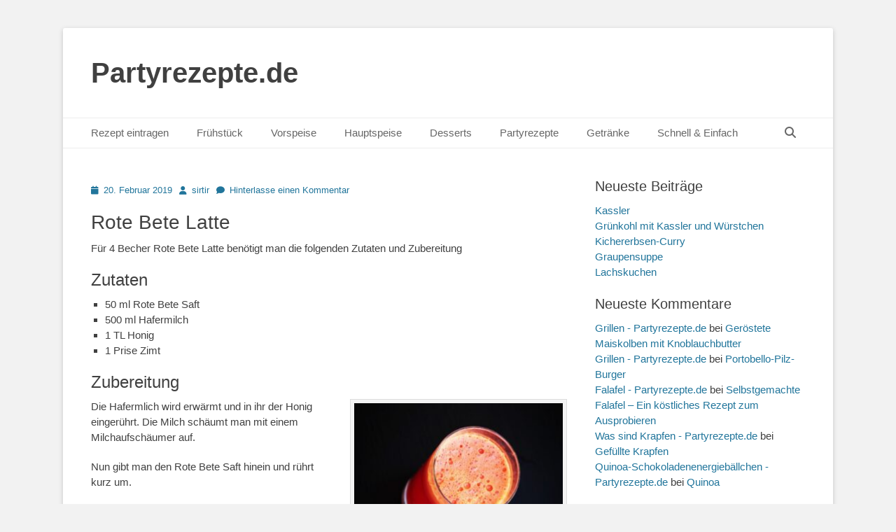

--- FILE ---
content_type: text/html; charset=UTF-8
request_url: http://partyrezepte.de/rote-bete-latte/
body_size: 17530
content:
		<!DOCTYPE html>
		<html lang="de">
		
<head>
		<meta charset="UTF-8">
		<link rel="profile" href="http://gmpg.org/xfn/11">
		<link rel="pingback" href="http://partyrezepte.de/xmlrpc.php"><style id="jetpack-boost-critical-css">@media all{a,body,div,em,form,h1,h2,h3,h4,html,label,li,ol,p,span,strong,table,tbody,td,th,thead,tr,ul{border:0;font-family:inherit;font-size:100%;font-style:inherit;font-weight:inherit;margin:0;outline:0;padding:0;vertical-align:baseline}html{font-size:62.5%;overflow-y:scroll;-webkit-text-size-adjust:100%;-ms-text-size-adjust:100%}*,:after,:before{-webkit-box-sizing:border-box;-moz-box-sizing:border-box;box-sizing:border-box}body{background:#fff}article,aside,header,main,nav,section{display:block}ol,ul{list-style:none}table{border-collapse:separate;border-spacing:0}td,th{font-weight:400;text-align:left}body,input,select{color:#404040;font-family:sans-serif;font-size:15px;line-height:1.5}h1,h2,h3,h4{clear:both;line-height:1.2;margin:0 0 10px}h1{font-size:30px}h2{font-size:28px}h3{font-size:24px}h4{font-size:20px}strong{font-weight:700}em{font-style:italic}.site-title{font-size:40px;line-height:1.2}.entry-title{font-size:30px}#scrollup:before{font-size:26px}.font-awesome.fa-menu{font-size:20px}#search-toggle{font-size:16px}.entry-meta span a:before{font-size:12px;margin-right:7px}.widget-title{font-size:20px;line-height:1.4}.catchbase-nav-menu .sub-menu a{font-size:14px}.entry-meta,.site-description{font-size:13px}body{background-color:#f2f2f2}.site{background-color:#fff;border-radius:3px;-moz-border-radius:3px;-webkit-border-radius:3px;-webkit-box-shadow:0 2px 6px rgb(100 100 100/.3);-moz-box-shadow:0 2px 6px rgb(100 100 100/.3);box-shadow:0 2px 6px rgb(100 100 100/.3);width:1200px}a{color:#21759b;text-decoration:none}hr{background-color:#ccc;border:0;height:1px;margin-bottom:1.5em}ol,ul{margin:0;padding:0}ul{list-style:none}ol{list-style:none}li>ul{margin-bottom:0;margin-left:1.5em}img{height:auto;max-width:100%}table{border-top:1px solid #eee;border-left:1px solid #eee;display:table;font-weight:700;margin:0 0 2em;table-layout:fixed;width:100%}th{border-bottom:1px solid #eee;border-right:1px solid #eee;color:#666;font-weight:700;padding:8px;text-transform:uppercase}td{border-bottom:1px solid #eee;border-right:1px solid #eee;padding:8px}.entry-content ol,.entry-content ul{margin-bottom:20px;margin-left:20px}.entry-content ol>li{list-style-type:decimal}.entry-content ul>li{list-style-type:square}.catchbase-nav-menu a{display:block}.displaynone{display:none}.byline a:before,.comments-link a:before,.font-awesome:before,.posted-on a:before{-moz-osx-font-smoothing:grayscale;-webkit-font-smoothing:antialiased;display:var(--fa-display,inline-block);font-style:normal;font-variant:normal;line-height:1;text-rendering:auto}.byline a:before,.comments-link a:before,.font-awesome:before,.posted-on a:before{font-family:"Font Awesome 6 Free";font-weight:900}#search-toggle:before{content:""}#scrollup:before{content:""}.entry-meta .posted-on a:before{content:""}.entry-meta .author a:before{content:""}.entry-meta .comments-link a:before{content:""}.mobile-menu-anchor .fa-menu:before{content:"";margin-top:12px}.site{margin:40px auto}.wrapper{padding:0 20px}.site-description,.site-title{margin-bottom:0}#masthead{padding:20px 0}#content .wrapper,#site-branding,.hentry,.sidebar{padding:20px}.hentry,.widget{margin:0 0 20px}.entry-content{margin:0}#search-toggle:before{margin-top:12px}#scrollup:before{margin-top:7px}.entry-meta .byline,.entry-meta .comments-link,.entry-meta .posted-on{margin-right:10px}input[type=search]{padding:5px 10px}input[type=submit]{padding:9px 15px}p{margin-bottom:20px}input,select{font-size:100%;margin:0;vertical-align:baseline;max-width:100%;-webkit-box-sizing:border-box;-moz-box-sizing:border-box;box-sizing:border-box}input[type=submit]{border:1px solid;border-color:#ccc #ccc #bbb;border-radius:3px;background:#e6e6e6;box-shadow:inset 0 1px 0 rgb(255 255 255/.5),inset 0 15px 17px rgb(255 255 255/.5),inset 0-5px 12px rgb(0 0 0/.05);color:rgb(0 0 0/.8);-webkit-appearance:button;font-size:12px;line-height:1;padding:.6em 1em .4em;text-shadow:0 1px 0 rgb(255 255 255/.8)}input[type=search]{-webkit-appearance:textfield;-webkit-box-sizing:content-box;-moz-box-sizing:content-box;box-sizing:content-box}input[type=search]{color:#666;border:1px solid #ccc;border-radius:3px;-moz-border-radius:3px;-webkit-border-radius:3px}.nav-primary{border-top:1px solid #eee;border-bottom:1px solid #eee;position:relative;z-index:198}.catchbase-nav-menu li{display:inline-block;float:left;text-align:left}.catchbase-nav-menu a{color:#666;padding:10px 20px}.catchbase-nav-menu .sub-menu{left:-9999px;margin:0;opacity:0;position:absolute;width:250px;z-index:200}.catchbase-nav-menu .sub-menu a{background-color:#fff;border:1px solid #eee;position:relative;width:250px}.catchbase-nav-menu .sub-menu a{border-top:none}.catchbase-nav-menu .sub-menu .sub-menu{border-top:1px solid #eee;margin:-43px 0 0 249px}.nav-primary.search-enabled{position:relative}.nav-primary.search-enabled .menu{float:left}#search-toggle{background-color:#fff0;color:#666;float:right;height:42px;margin-right:20px;text-align:center;width:42px}#search-container{background-color:#fff;border-bottom:1px solid #eee;border-top:1px solid #eee;bottom:-56px;clear:both;left:0;position:absolute;width:100%;z-index:999}.nav-primary .search-submit{display:none}.nav-primary .search-form{padding:10px 40px}.nav-primary .search-field{border-color:#eee;-webkit-box-sizing:border-box;-moz-box-sizing:border-box;box-sizing:border-box;width:100%}.assistive-text{position:absolute!important;clip:rect(1px 1px 1px 1px);clip:rect(1px,1px,1px,1px)}.screen-reader-text{clip:rect(1px,1px,1px,1px);position:absolute!important;height:1px;width:1px;overflow:hidden}.alignright{display:inline;float:right;margin-left:1.5em}.catchbase-nav-menu:after,.hentry:after,.widget-wrap:after,.widget:after,.wrapper:after{content:" ";display:block;height:0;clear:both;visibility:hidden}#site-branding,#site-header{display:inline-block;float:left}#site-branding{max-width:100%}.site-title{font-weight:700}.site-title a{color:#404040}.site-description{font-style:italic;line-height:1.2}.sidebar-header-right{float:right}#main{float:left;width:820px}.sidebar-primary{float:right;width:340px}.entry-title{color:#404040}.byline,.updated:not(.published){display:none}.single .byline{display:inline}.widget select{max-width:100%}.widget_search .search-submit{display:none}.wp-caption{background-color:#f3f3f3;border:1px solid #ddd;margin-bottom:15px;max-width:100%;padding:5px 5px 0}.wp-caption img[class*=wp-image-]{display:block;margin:0 auto}.wp-caption-text{text-align:center}.wp-caption .wp-caption-text{margin:8px 0}#scrollup{background-color:#666;border-radius:3px;-moz-border-radius:3px;-webkit-border-radius:3px;-webkit-box-shadow:0 2px 6px rgb(0 0 0/.5);-moz-box-shadow:0 2px 6px rgb(0 0 0/.5);box-shadow:0 2px 6px rgb(0 0 0/.5);color:#eee;display:none;height:40px;position:fixed;bottom:20px;right:20px;text-align:center;text-decoration:none;width:40px;z-index:9999}@font-face{font-family:"Font Awesome 6 Free";font-style:normal;font-weight:400;font-display:block}@font-face{font-family:"Font Awesome 6 Free";font-style:normal;font-weight:900;font-display:block}@-ms-viewport{width:device-width}@viewport{width:device-width}.mobile-menu,.mobile-menu-anchor,.mobile-menu-text{display:none}#mobile-header-left-menu{float:left}.mobile-menu-anchor a.fa-menu{color:#404040;text-decoration:none}@media screen and (max-width:1280px){.site{width:1100px}#main{width:720px}}@media screen and (max-width:1152px){.site{margin:30px auto;width:1040px}.wrapper{padding:0 15px}#masthead{padding:15px 0}#content .wrapper,#site-branding,.hentry,.sidebar{padding:15px}.catchbase-nav-menu a{padding:10px 15px}#main{width:680px}.sidebar-primary{width:330px}}@media screen and (max-width:1100px){.site{width:960px}#main{width:600px}}@media screen and (max-width:990px){.site{margin:20px auto;width:740px}.wrapper{padding:0 10px}#masthead{padding:10px 0}#site-branding{padding:5px 10px 0 10px}#masthead .sidebar-header-right{padding:10px 10px 0}#content .wrapper,.fa-menu,.hentry,.sidebar{padding:10px}.hentry,.widget{margin:0 0 1em}h1,h2,h3,h4{margin-bottom:5px}p{margin-bottom:10px}.site-title{font-size:30px}h1{font-size:26px}h2{font-size:24px}h3{font-size:22px}h4{font-size:18px}.entry-title{font-size:24px}#main,#site-branding,.sidebar-primary{width:100%}.sidebar-primary{clear:both;padding:0}.sidebar-primary .widget{float:left;padding:10px;width:50%}.sidebar-primary .widget:nth-child(odd){clear:both}.mobile-menu-anchor{display:inline-block}#site-header{display:block;float:none}.sidebar-header-right{clear:both;display:inline-block;float:none;text-align:center;width:100%}.nav-primary{display:none}#site-branding{text-align:center}.mobile-menu-one #site-branding{padding-left:0;width:680px}}@media screen and (max-width:767px){.site{width:660px}.mobile-menu-one #site-branding{width:600px}}@media screen and (max-width:700px){.site{width:560px}.mobile-menu-one #site-branding{width:500px}}@media screen and (max-width:600px){.site{width:520px}.mobile-menu-one #site-branding{width:460px}.site-title{font-size:26px}h1{font-size:24px}h2{font-size:22px}h3{font-size:20px}h4{font-size:18px}.entry-title{font-size:22px}}@media screen and (max-width:540px){.site{margin:10px auto;width:460px}.mobile-menu-one #site-branding{width:400px}body,input,select{font-size:14px}input[type=submit]{font-size:14px}.site-title{font-size:24px}h1{font-size:22px}h2{font-size:20px}h3{font-size:18px}h4{font-size:16px}.entry-title{font-size:20px}}@media screen and (max-width:480px){.site{margin:0 auto;width:380px}#site-branding{padding-top:0}.fa-menu{padding:5px}.mobile-menu-one #site-branding{width:330px}.sidebar-primary .widget{display:block;float:none;width:100%}.entry-meta,.site-description{font-size:12px}}@media screen and (max-width:400px){.site{width:320px;margin:0 auto}.mobile-menu-one #site-branding{width:270px}}@media screen and (max-width:319px){.site{width:100%}.wrapper{padding:0 5px}#masthead{padding-top:5px}#site-branding,.mobile-menu-one #site-branding{clear:both;display:block;padding:0;width:100%}#masthead .sidebar-header-right{padding-right:0;padding-left:0}body,input,select{font-size:13px}input[type=submit]{font-size:13px}.site-title{font-size:22px}h1{font-size:20px}h2{font-size:18px}h3{font-size:16px}h4{font-size:14px}.entry-title{font-size:18px}}}</style><meta name='robots' content='index, follow, max-image-preview:large, max-snippet:-1, max-video-preview:-1' />
<meta name="viewport" content="width=device-width, initial-scale=1, minimum-scale=1">
	<!-- This site is optimized with the Yoast SEO plugin v26.7 - https://yoast.com/wordpress/plugins/seo/ -->
	<title>Rote Bete Latte - Partyrezepte.de Rote Bete Latte</title>
	<meta name="description" content="Rezept für Rote Bete Latte." />
	<link rel="canonical" href="https://partyrezepte.de/rote-bete-latte/" />
	<meta property="og:locale" content="de_DE" />
	<meta property="og:type" content="article" />
	<meta property="og:title" content="Rote Bete Latte - Partyrezepte.de Rote Bete Latte" />
	<meta property="og:description" content="Rezept für Rote Bete Latte." />
	<meta property="og:url" content="https://partyrezepte.de/rote-bete-latte/" />
	<meta property="og:site_name" content="Partyrezepte.de" />
	<meta property="article:published_time" content="2019-02-20T22:07:45+00:00" />
	<meta property="og:image" content="http://partyrezepte.de/wp-content/uploads/2019/02/smoothie-1578250_960_720-300x198.jpg" />
	<meta name="author" content="sirtir" />
	<meta name="twitter:card" content="summary_large_image" />
	<meta name="twitter:label1" content="Verfasst von" />
	<meta name="twitter:data1" content="sirtir" />
	<meta name="twitter:label2" content="Geschätzte Lesezeit" />
	<meta name="twitter:data2" content="1 Minute" />
	<script data-jetpack-boost="ignore" type="application/ld+json" class="yoast-schema-graph">{"@context":"https://schema.org","@graph":[{"@type":"Article","@id":"https://partyrezepte.de/rote-bete-latte/#article","isPartOf":{"@id":"https://partyrezepte.de/rote-bete-latte/"},"author":{"name":"sirtir","@id":"https://partyrezepte.de/#/schema/person/294c2164878eb3e1f78c5bd87d6a2ab7"},"headline":"Rote Bete Latte","datePublished":"2019-02-20T22:07:45+00:00","mainEntityOfPage":{"@id":"https://partyrezepte.de/rote-bete-latte/"},"wordCount":109,"commentCount":0,"image":{"@id":"https://partyrezepte.de/rote-bete-latte/#primaryimage"},"thumbnailUrl":"http://partyrezepte.de/wp-content/uploads/2019/02/smoothie-1578250_960_720-300x198.jpg","articleSection":["Smoothie"],"inLanguage":"de","potentialAction":[{"@type":"CommentAction","name":"Comment","target":["https://partyrezepte.de/rote-bete-latte/#respond"]}]},{"@type":"WebPage","@id":"https://partyrezepte.de/rote-bete-latte/","url":"https://partyrezepte.de/rote-bete-latte/","name":"Rote Bete Latte - Partyrezepte.de Rote Bete Latte","isPartOf":{"@id":"https://partyrezepte.de/#website"},"primaryImageOfPage":{"@id":"https://partyrezepte.de/rote-bete-latte/#primaryimage"},"image":{"@id":"https://partyrezepte.de/rote-bete-latte/#primaryimage"},"thumbnailUrl":"http://partyrezepte.de/wp-content/uploads/2019/02/smoothie-1578250_960_720-300x198.jpg","datePublished":"2019-02-20T22:07:45+00:00","author":{"@id":"https://partyrezepte.de/#/schema/person/294c2164878eb3e1f78c5bd87d6a2ab7"},"description":"Rezept für Rote Bete Latte.","breadcrumb":{"@id":"https://partyrezepte.de/rote-bete-latte/#breadcrumb"},"inLanguage":"de","potentialAction":[{"@type":"ReadAction","target":["https://partyrezepte.de/rote-bete-latte/"]}]},{"@type":"ImageObject","inLanguage":"de","@id":"https://partyrezepte.de/rote-bete-latte/#primaryimage","url":"http://partyrezepte.de/wp-content/uploads/2019/02/smoothie-1578250_960_720-300x198.jpg","contentUrl":"http://partyrezepte.de/wp-content/uploads/2019/02/smoothie-1578250_960_720-300x198.jpg"},{"@type":"BreadcrumbList","@id":"https://partyrezepte.de/rote-bete-latte/#breadcrumb","itemListElement":[{"@type":"ListItem","position":1,"name":"Startseite","item":"https://partyrezepte.de/"},{"@type":"ListItem","position":2,"name":"Rote Bete Latte"}]},{"@type":"WebSite","@id":"https://partyrezepte.de/#website","url":"https://partyrezepte.de/","name":"Partyrezepte.de","description":"","potentialAction":[{"@type":"SearchAction","target":{"@type":"EntryPoint","urlTemplate":"https://partyrezepte.de/?s={search_term_string}"},"query-input":{"@type":"PropertyValueSpecification","valueRequired":true,"valueName":"search_term_string"}}],"inLanguage":"de"},{"@type":"Person","@id":"https://partyrezepte.de/#/schema/person/294c2164878eb3e1f78c5bd87d6a2ab7","name":"sirtir","image":{"@type":"ImageObject","inLanguage":"de","@id":"https://partyrezepte.de/#/schema/person/image/","url":"https://secure.gravatar.com/avatar/7cca9815fca5c8badc2e945c1586ce6425491a384ce92e89e16b666392660196?s=96&d=mm&r=g","contentUrl":"https://secure.gravatar.com/avatar/7cca9815fca5c8badc2e945c1586ce6425491a384ce92e89e16b666392660196?s=96&d=mm&r=g","caption":"sirtir"},"url":"https://partyrezepte.de/author/sirtir/"}]}</script>
	<!-- / Yoast SEO plugin. -->


<link rel="alternate" type="application/rss+xml" title="Partyrezepte.de &raquo; Feed" href="https://partyrezepte.de/feed/" />
<link rel="alternate" type="application/rss+xml" title="Partyrezepte.de &raquo; Kommentar-Feed" href="https://partyrezepte.de/comments/feed/" />
<link rel="alternate" type="application/rss+xml" title="Partyrezepte.de &raquo; Rote Bete Latte-Kommentar-Feed" href="https://partyrezepte.de/rote-bete-latte/feed/" />
<link rel="alternate" title="oEmbed (JSON)" type="application/json+oembed" href="https://partyrezepte.de/wp-json/oembed/1.0/embed?url=https%3A%2F%2Fpartyrezepte.de%2Frote-bete-latte%2F" />
<link rel="alternate" title="oEmbed (XML)" type="text/xml+oembed" href="https://partyrezepte.de/wp-json/oembed/1.0/embed?url=https%3A%2F%2Fpartyrezepte.de%2Frote-bete-latte%2F&#038;format=xml" />
<noscript><link rel='stylesheet' id='all-css-5b196b34ff9f8159640edf0e96a65210' href='http://partyrezepte.de/wp-content/boost-cache/static/d7890472fc.min.css' type='text/css' media='all' /></noscript><link data-media="all" onload="this.media=this.dataset.media; delete this.dataset.media; this.removeAttribute( &apos;onload&apos; );" rel='stylesheet' id='all-css-5b196b34ff9f8159640edf0e96a65210' href='http://partyrezepte.de/wp-content/boost-cache/static/d7890472fc.min.css' type='text/css' media="not all" />
<style id='wp-img-auto-sizes-contain-inline-css'>
img:is([sizes=auto i],[sizes^="auto," i]){contain-intrinsic-size:3000px 1500px}
/*# sourceURL=wp-img-auto-sizes-contain-inline-css */
</style>
<style id='wp-block-library-inline-css'>
:root{--wp-block-synced-color:#7a00df;--wp-block-synced-color--rgb:122,0,223;--wp-bound-block-color:var(--wp-block-synced-color);--wp-editor-canvas-background:#ddd;--wp-admin-theme-color:#007cba;--wp-admin-theme-color--rgb:0,124,186;--wp-admin-theme-color-darker-10:#006ba1;--wp-admin-theme-color-darker-10--rgb:0,107,160.5;--wp-admin-theme-color-darker-20:#005a87;--wp-admin-theme-color-darker-20--rgb:0,90,135;--wp-admin-border-width-focus:2px}@media (min-resolution:192dpi){:root{--wp-admin-border-width-focus:1.5px}}.wp-element-button{cursor:pointer}:root .has-very-light-gray-background-color{background-color:#eee}:root .has-very-dark-gray-background-color{background-color:#313131}:root .has-very-light-gray-color{color:#eee}:root .has-very-dark-gray-color{color:#313131}:root .has-vivid-green-cyan-to-vivid-cyan-blue-gradient-background{background:linear-gradient(135deg,#00d084,#0693e3)}:root .has-purple-crush-gradient-background{background:linear-gradient(135deg,#34e2e4,#4721fb 50%,#ab1dfe)}:root .has-hazy-dawn-gradient-background{background:linear-gradient(135deg,#faaca8,#dad0ec)}:root .has-subdued-olive-gradient-background{background:linear-gradient(135deg,#fafae1,#67a671)}:root .has-atomic-cream-gradient-background{background:linear-gradient(135deg,#fdd79a,#004a59)}:root .has-nightshade-gradient-background{background:linear-gradient(135deg,#330968,#31cdcf)}:root .has-midnight-gradient-background{background:linear-gradient(135deg,#020381,#2874fc)}:root{--wp--preset--font-size--normal:16px;--wp--preset--font-size--huge:42px}.has-regular-font-size{font-size:1em}.has-larger-font-size{font-size:2.625em}.has-normal-font-size{font-size:var(--wp--preset--font-size--normal)}.has-huge-font-size{font-size:var(--wp--preset--font-size--huge)}.has-text-align-center{text-align:center}.has-text-align-left{text-align:left}.has-text-align-right{text-align:right}.has-fit-text{white-space:nowrap!important}#end-resizable-editor-section{display:none}.aligncenter{clear:both}.items-justified-left{justify-content:flex-start}.items-justified-center{justify-content:center}.items-justified-right{justify-content:flex-end}.items-justified-space-between{justify-content:space-between}.screen-reader-text{border:0;clip-path:inset(50%);height:1px;margin:-1px;overflow:hidden;padding:0;position:absolute;width:1px;word-wrap:normal!important}.screen-reader-text:focus{background-color:#ddd;clip-path:none;color:#444;display:block;font-size:1em;height:auto;left:5px;line-height:normal;padding:15px 23px 14px;text-decoration:none;top:5px;width:auto;z-index:100000}html :where(.has-border-color){border-style:solid}html :where([style*=border-top-color]){border-top-style:solid}html :where([style*=border-right-color]){border-right-style:solid}html :where([style*=border-bottom-color]){border-bottom-style:solid}html :where([style*=border-left-color]){border-left-style:solid}html :where([style*=border-width]){border-style:solid}html :where([style*=border-top-width]){border-top-style:solid}html :where([style*=border-right-width]){border-right-style:solid}html :where([style*=border-bottom-width]){border-bottom-style:solid}html :where([style*=border-left-width]){border-left-style:solid}html :where(img[class*=wp-image-]){height:auto;max-width:100%}:where(figure){margin:0 0 1em}html :where(.is-position-sticky){--wp-admin--admin-bar--position-offset:var(--wp-admin--admin-bar--height,0px)}@media screen and (max-width:600px){html :where(.is-position-sticky){--wp-admin--admin-bar--position-offset:0px}}

/*# sourceURL=wp-block-library-inline-css */
</style><style id='global-styles-inline-css'>
:root{--wp--preset--aspect-ratio--square: 1;--wp--preset--aspect-ratio--4-3: 4/3;--wp--preset--aspect-ratio--3-4: 3/4;--wp--preset--aspect-ratio--3-2: 3/2;--wp--preset--aspect-ratio--2-3: 2/3;--wp--preset--aspect-ratio--16-9: 16/9;--wp--preset--aspect-ratio--9-16: 9/16;--wp--preset--color--black: #111111;--wp--preset--color--cyan-bluish-gray: #abb8c3;--wp--preset--color--white: #ffffff;--wp--preset--color--pale-pink: #f78da7;--wp--preset--color--vivid-red: #cf2e2e;--wp--preset--color--luminous-vivid-orange: #ff6900;--wp--preset--color--luminous-vivid-amber: #fcb900;--wp--preset--color--light-green-cyan: #7bdcb5;--wp--preset--color--vivid-green-cyan: #00d084;--wp--preset--color--pale-cyan-blue: #8ed1fc;--wp--preset--color--vivid-cyan-blue: #0693e3;--wp--preset--color--vivid-purple: #9b51e0;--wp--preset--color--gray: #f4f4f4;--wp--preset--color--yellow: #e5ae4a;--wp--preset--color--blue: #21759b;--wp--preset--gradient--vivid-cyan-blue-to-vivid-purple: linear-gradient(135deg,rgb(6,147,227) 0%,rgb(155,81,224) 100%);--wp--preset--gradient--light-green-cyan-to-vivid-green-cyan: linear-gradient(135deg,rgb(122,220,180) 0%,rgb(0,208,130) 100%);--wp--preset--gradient--luminous-vivid-amber-to-luminous-vivid-orange: linear-gradient(135deg,rgb(252,185,0) 0%,rgb(255,105,0) 100%);--wp--preset--gradient--luminous-vivid-orange-to-vivid-red: linear-gradient(135deg,rgb(255,105,0) 0%,rgb(207,46,46) 100%);--wp--preset--gradient--very-light-gray-to-cyan-bluish-gray: linear-gradient(135deg,rgb(238,238,238) 0%,rgb(169,184,195) 100%);--wp--preset--gradient--cool-to-warm-spectrum: linear-gradient(135deg,rgb(74,234,220) 0%,rgb(151,120,209) 20%,rgb(207,42,186) 40%,rgb(238,44,130) 60%,rgb(251,105,98) 80%,rgb(254,248,76) 100%);--wp--preset--gradient--blush-light-purple: linear-gradient(135deg,rgb(255,206,236) 0%,rgb(152,150,240) 100%);--wp--preset--gradient--blush-bordeaux: linear-gradient(135deg,rgb(254,205,165) 0%,rgb(254,45,45) 50%,rgb(107,0,62) 100%);--wp--preset--gradient--luminous-dusk: linear-gradient(135deg,rgb(255,203,112) 0%,rgb(199,81,192) 50%,rgb(65,88,208) 100%);--wp--preset--gradient--pale-ocean: linear-gradient(135deg,rgb(255,245,203) 0%,rgb(182,227,212) 50%,rgb(51,167,181) 100%);--wp--preset--gradient--electric-grass: linear-gradient(135deg,rgb(202,248,128) 0%,rgb(113,206,126) 100%);--wp--preset--gradient--midnight: linear-gradient(135deg,rgb(2,3,129) 0%,rgb(40,116,252) 100%);--wp--preset--font-size--small: 14px;--wp--preset--font-size--medium: 20px;--wp--preset--font-size--large: 48px;--wp--preset--font-size--x-large: 42px;--wp--preset--font-size--normal: 17px;--wp--preset--font-size--huge: 64px;--wp--preset--spacing--20: 0.44rem;--wp--preset--spacing--30: 0.67rem;--wp--preset--spacing--40: 1rem;--wp--preset--spacing--50: 1.5rem;--wp--preset--spacing--60: 2.25rem;--wp--preset--spacing--70: 3.38rem;--wp--preset--spacing--80: 5.06rem;--wp--preset--shadow--natural: 6px 6px 9px rgba(0, 0, 0, 0.2);--wp--preset--shadow--deep: 12px 12px 50px rgba(0, 0, 0, 0.4);--wp--preset--shadow--sharp: 6px 6px 0px rgba(0, 0, 0, 0.2);--wp--preset--shadow--outlined: 6px 6px 0px -3px rgb(255, 255, 255), 6px 6px rgb(0, 0, 0);--wp--preset--shadow--crisp: 6px 6px 0px rgb(0, 0, 0);}:where(.is-layout-flex){gap: 0.5em;}:where(.is-layout-grid){gap: 0.5em;}body .is-layout-flex{display: flex;}.is-layout-flex{flex-wrap: wrap;align-items: center;}.is-layout-flex > :is(*, div){margin: 0;}body .is-layout-grid{display: grid;}.is-layout-grid > :is(*, div){margin: 0;}:where(.wp-block-columns.is-layout-flex){gap: 2em;}:where(.wp-block-columns.is-layout-grid){gap: 2em;}:where(.wp-block-post-template.is-layout-flex){gap: 1.25em;}:where(.wp-block-post-template.is-layout-grid){gap: 1.25em;}.has-black-color{color: var(--wp--preset--color--black) !important;}.has-cyan-bluish-gray-color{color: var(--wp--preset--color--cyan-bluish-gray) !important;}.has-white-color{color: var(--wp--preset--color--white) !important;}.has-pale-pink-color{color: var(--wp--preset--color--pale-pink) !important;}.has-vivid-red-color{color: var(--wp--preset--color--vivid-red) !important;}.has-luminous-vivid-orange-color{color: var(--wp--preset--color--luminous-vivid-orange) !important;}.has-luminous-vivid-amber-color{color: var(--wp--preset--color--luminous-vivid-amber) !important;}.has-light-green-cyan-color{color: var(--wp--preset--color--light-green-cyan) !important;}.has-vivid-green-cyan-color{color: var(--wp--preset--color--vivid-green-cyan) !important;}.has-pale-cyan-blue-color{color: var(--wp--preset--color--pale-cyan-blue) !important;}.has-vivid-cyan-blue-color{color: var(--wp--preset--color--vivid-cyan-blue) !important;}.has-vivid-purple-color{color: var(--wp--preset--color--vivid-purple) !important;}.has-black-background-color{background-color: var(--wp--preset--color--black) !important;}.has-cyan-bluish-gray-background-color{background-color: var(--wp--preset--color--cyan-bluish-gray) !important;}.has-white-background-color{background-color: var(--wp--preset--color--white) !important;}.has-pale-pink-background-color{background-color: var(--wp--preset--color--pale-pink) !important;}.has-vivid-red-background-color{background-color: var(--wp--preset--color--vivid-red) !important;}.has-luminous-vivid-orange-background-color{background-color: var(--wp--preset--color--luminous-vivid-orange) !important;}.has-luminous-vivid-amber-background-color{background-color: var(--wp--preset--color--luminous-vivid-amber) !important;}.has-light-green-cyan-background-color{background-color: var(--wp--preset--color--light-green-cyan) !important;}.has-vivid-green-cyan-background-color{background-color: var(--wp--preset--color--vivid-green-cyan) !important;}.has-pale-cyan-blue-background-color{background-color: var(--wp--preset--color--pale-cyan-blue) !important;}.has-vivid-cyan-blue-background-color{background-color: var(--wp--preset--color--vivid-cyan-blue) !important;}.has-vivid-purple-background-color{background-color: var(--wp--preset--color--vivid-purple) !important;}.has-black-border-color{border-color: var(--wp--preset--color--black) !important;}.has-cyan-bluish-gray-border-color{border-color: var(--wp--preset--color--cyan-bluish-gray) !important;}.has-white-border-color{border-color: var(--wp--preset--color--white) !important;}.has-pale-pink-border-color{border-color: var(--wp--preset--color--pale-pink) !important;}.has-vivid-red-border-color{border-color: var(--wp--preset--color--vivid-red) !important;}.has-luminous-vivid-orange-border-color{border-color: var(--wp--preset--color--luminous-vivid-orange) !important;}.has-luminous-vivid-amber-border-color{border-color: var(--wp--preset--color--luminous-vivid-amber) !important;}.has-light-green-cyan-border-color{border-color: var(--wp--preset--color--light-green-cyan) !important;}.has-vivid-green-cyan-border-color{border-color: var(--wp--preset--color--vivid-green-cyan) !important;}.has-pale-cyan-blue-border-color{border-color: var(--wp--preset--color--pale-cyan-blue) !important;}.has-vivid-cyan-blue-border-color{border-color: var(--wp--preset--color--vivid-cyan-blue) !important;}.has-vivid-purple-border-color{border-color: var(--wp--preset--color--vivid-purple) !important;}.has-vivid-cyan-blue-to-vivid-purple-gradient-background{background: var(--wp--preset--gradient--vivid-cyan-blue-to-vivid-purple) !important;}.has-light-green-cyan-to-vivid-green-cyan-gradient-background{background: var(--wp--preset--gradient--light-green-cyan-to-vivid-green-cyan) !important;}.has-luminous-vivid-amber-to-luminous-vivid-orange-gradient-background{background: var(--wp--preset--gradient--luminous-vivid-amber-to-luminous-vivid-orange) !important;}.has-luminous-vivid-orange-to-vivid-red-gradient-background{background: var(--wp--preset--gradient--luminous-vivid-orange-to-vivid-red) !important;}.has-very-light-gray-to-cyan-bluish-gray-gradient-background{background: var(--wp--preset--gradient--very-light-gray-to-cyan-bluish-gray) !important;}.has-cool-to-warm-spectrum-gradient-background{background: var(--wp--preset--gradient--cool-to-warm-spectrum) !important;}.has-blush-light-purple-gradient-background{background: var(--wp--preset--gradient--blush-light-purple) !important;}.has-blush-bordeaux-gradient-background{background: var(--wp--preset--gradient--blush-bordeaux) !important;}.has-luminous-dusk-gradient-background{background: var(--wp--preset--gradient--luminous-dusk) !important;}.has-pale-ocean-gradient-background{background: var(--wp--preset--gradient--pale-ocean) !important;}.has-electric-grass-gradient-background{background: var(--wp--preset--gradient--electric-grass) !important;}.has-midnight-gradient-background{background: var(--wp--preset--gradient--midnight) !important;}.has-small-font-size{font-size: var(--wp--preset--font-size--small) !important;}.has-medium-font-size{font-size: var(--wp--preset--font-size--medium) !important;}.has-large-font-size{font-size: var(--wp--preset--font-size--large) !important;}.has-x-large-font-size{font-size: var(--wp--preset--font-size--x-large) !important;}
/*# sourceURL=global-styles-inline-css */
</style>

<style id='classic-theme-styles-inline-css'>
/*! This file is auto-generated */
.wp-block-button__link{color:#fff;background-color:#32373c;border-radius:9999px;box-shadow:none;text-decoration:none;padding:calc(.667em + 2px) calc(1.333em + 2px);font-size:1.125em}.wp-block-file__button{background:#32373c;color:#fff;text-decoration:none}
/*# sourceURL=/wp-includes/css/classic-themes.min.css */
</style>



<link rel="https://api.w.org/" href="https://partyrezepte.de/wp-json/" /><link rel="alternate" title="JSON" type="application/json" href="https://partyrezepte.de/wp-json/wp/v2/posts/2343" /><link rel="EditURI" type="application/rsd+xml" title="RSD" href="https://partyrezepte.de/xmlrpc.php?rsd" />
<meta name="generator" content="WordPress 6.9" />
<link rel='shortlink' href='https://partyrezepte.de/?p=2343' />
<!-- Analytics by WP Statistics - https://wp-statistics.com -->
<style type="text/css">.recentcomments a{display:inline !important;padding:0 !important;margin:0 !important;}</style><style type="text/css" id="custom-background-css">
body.custom-background { background-color: #f2f2f2; }
</style>
	<link rel="icon" href="https://partyrezepte.de/wp-content/uploads/2018/03/cropped-glass-3189727_960_720-1-300x300.jpg" sizes="32x32" />
<link rel="icon" href="https://partyrezepte.de/wp-content/uploads/2018/03/cropped-glass-3189727_960_720-1-300x300.jpg" sizes="192x192" />
<link rel="apple-touch-icon" href="https://partyrezepte.de/wp-content/uploads/2018/03/cropped-glass-3189727_960_720-1-300x300.jpg" />
<meta name="msapplication-TileImage" content="https://partyrezepte.de/wp-content/uploads/2018/03/cropped-glass-3189727_960_720-1-300x300.jpg" />
		<style type="text/css" id="wp-custom-css">
			.grecaptcha-badge { 
visibility: hidden; 
}


/* Mobile Anpassung */
@media (max-width: 1024px) {
	.wrapper, .site {
    width: 100%;
    margin: 0;
    padding: 0 ;
    box-sizing: border-box;
		
}
	
	
	
			    .fa-menu, #feature-slider .entry-container, #promotion-message .section, #content .wrapper, .hentry, .no-results, .not-found, .sidebar, #comments, #nav-below, #infinite-handle, #supplementary .widget, #site-generator {
        padding: 8px;
				margin-top:-18px;
    }
	
	
				.site-title {
			margin-left: 8px;
			margin-top: 8px;
	}
	
}


  .mobile-menu-anchor.primary-menu {
     margin-left: 10px; /* oder padding-      left: 20px; */

    }



.entry-title, #promotion-message h2, #featured-content #featured-heading {
    font-size: 0px;
}

		</style>
		</head>

<body class="wp-singular post-template-default single single-post postid-2343 single-format-standard custom-background wp-embed-responsive wp-theme-catch-base two-columns content-left full-content mobile-menu-one">


		<div id="page" class="hfeed site">
				<header id="masthead" role="banner">
    		<div class="wrapper">
		
    <div id="mobile-header-left-menu" class="mobile-menu-anchor primary-menu">
        <a href="#mobile-header-left-nav" id="header-left-menu" class="font-awesome fa-menu">
            <span class="mobile-menu-text">Menü</span>
        </a>
    </div><!-- #mobile-header-menu -->
    <div id="site-branding"><div id="site-header"><p class="site-title"><a href="https://partyrezepte.de/">Partyrezepte.de</a></p><p class="site-description"></p></div><!-- #site-header --></div><!-- #site-branding-->	<aside class="sidebar sidebar-header-right widget-area">
			</aside><!-- .sidebar .header-sidebar .widget-area -->
			</div><!-- .wrapper -->
		</header><!-- #masthead -->
			<nav class="site-navigation nav-primary search-enabled" role="navigation">
        <div class="wrapper">
            <h3 class="assistive-text">Primäres Menü</h3>
            <div class="screen-reader-text skip-link"><a href="#content" title="Zum Inhalt springen">Zum Inhalt springen</a></div>
            <ul id="menu-menu-1" class="menu catchbase-nav-menu"><li id="menu-item-3931" class="menu-item menu-item-type-post_type menu-item-object-page menu-item-3931"><a href="https://partyrezepte.de/rezept-ohne-anmeldung-einreichen/">Rezept eintragen</a></li>
<li id="menu-item-729" class="menu-item menu-item-type-taxonomy menu-item-object-category menu-item-729"><a href="https://partyrezepte.de/category/fruehstueck/">Frühstück</a></li>
<li id="menu-item-124" class="menu-item menu-item-type-taxonomy menu-item-object-category menu-item-has-children menu-item-124"><a href="https://partyrezepte.de/category/vorspeise/">Vorspeise</a>
<ul class="sub-menu">
	<li id="menu-item-1016" class="menu-item menu-item-type-taxonomy menu-item-object-category menu-item-1016"><a href="https://partyrezepte.de/category/brot-und-broetchen/">Brot &amp; Brötchen</a></li>
	<li id="menu-item-121" class="menu-item menu-item-type-taxonomy menu-item-object-category menu-item-121"><a href="https://partyrezepte.de/category/salate/">Salate</a></li>
	<li id="menu-item-122" class="menu-item menu-item-type-taxonomy menu-item-object-category menu-item-122"><a href="https://partyrezepte.de/category/vorspeise/suppen/">Suppen</a></li>
</ul>
</li>
<li id="menu-item-120" class="menu-item menu-item-type-taxonomy menu-item-object-category menu-item-has-children menu-item-120"><a href="https://partyrezepte.de/category/hauptspeise/">Hauptspeise</a>
<ul class="sub-menu">
	<li id="menu-item-1196" class="menu-item menu-item-type-taxonomy menu-item-object-category menu-item-has-children menu-item-1196"><a href="https://partyrezepte.de/category/allgemein/">Allgemein</a>
	<ul class="sub-menu">
		<li id="menu-item-5567" class="menu-item menu-item-type-taxonomy menu-item-object-category menu-item-5567"><a href="https://partyrezepte.de/category/gewuerze/">Gewürze</a></li>
	</ul>
</li>
	<li id="menu-item-646" class="menu-item menu-item-type-taxonomy menu-item-object-category menu-item-646"><a href="https://partyrezepte.de/category/auflauf/">Auflauf</a></li>
	<li id="menu-item-137" class="menu-item menu-item-type-taxonomy menu-item-object-category menu-item-137"><a href="https://partyrezepte.de/category/beilagen/">Beilagen</a></li>
	<li id="menu-item-1605" class="menu-item menu-item-type-taxonomy menu-item-object-category menu-item-1605"><a href="https://partyrezepte.de/category/gutbuergerlich/einlegen/">Einlegen</a></li>
	<li id="menu-item-720" class="menu-item menu-item-type-taxonomy menu-item-object-category menu-item-720"><a href="https://partyrezepte.de/category/eintopf/">Eintopf</a></li>
	<li id="menu-item-54" class="menu-item menu-item-type-post_type menu-item-object-page menu-item-has-children menu-item-54"><a href="https://partyrezepte.de/fleischgerichte/">Fisch  &#038; Fleisch</a>
	<ul class="sub-menu">
		<li id="menu-item-4022" class="menu-item menu-item-type-taxonomy menu-item-object-category menu-item-4022"><a href="https://partyrezepte.de/category/fisch/">Fisch</a></li>
		<li id="menu-item-118" class="menu-item menu-item-type-taxonomy menu-item-object-category menu-item-118"><a href="https://partyrezepte.de/category/fleisch/">Fleisch</a></li>
		<li id="menu-item-597" class="menu-item menu-item-type-taxonomy menu-item-object-category menu-item-597"><a href="https://partyrezepte.de/category/fleisch/gefluegel/">Geflügel</a></li>
		<li id="menu-item-3809" class="menu-item menu-item-type-taxonomy menu-item-object-category menu-item-3809"><a href="https://partyrezepte.de/category/fleisch/haehnchen/">Hähnchen</a></li>
		<li id="menu-item-3810" class="menu-item menu-item-type-taxonomy menu-item-object-category menu-item-3810"><a href="https://partyrezepte.de/category/fleisch/rind/">Rind</a></li>
		<li id="menu-item-3808" class="menu-item menu-item-type-taxonomy menu-item-object-category menu-item-3808"><a href="https://partyrezepte.de/category/fleisch/schwein/">Schwein</a></li>
	</ul>
</li>
	<li id="menu-item-1236" class="menu-item menu-item-type-taxonomy menu-item-object-category menu-item-has-children menu-item-1236"><a href="https://partyrezepte.de/category/gemuese/">Gemüse</a>
	<ul class="sub-menu">
		<li id="menu-item-4803" class="menu-item menu-item-type-taxonomy menu-item-object-category menu-item-4803"><a href="https://partyrezepte.de/category/gemuese/kartoffeln/">Kartoffeln</a></li>
		<li id="menu-item-4804" class="menu-item menu-item-type-taxonomy menu-item-object-category menu-item-4804"><a href="https://partyrezepte.de/category/gemuese/kuerbis/">Kürbis</a></li>
		<li id="menu-item-5126" class="menu-item menu-item-type-taxonomy menu-item-object-category menu-item-5126"><a href="https://partyrezepte.de/category/gemuese/blumenkohl/">Blumenkohl</a></li>
		<li id="menu-item-5602" class="menu-item menu-item-type-taxonomy menu-item-object-category menu-item-5602"><a href="https://partyrezepte.de/category/gemuese/rohkost/">Rohkost</a></li>
	</ul>
</li>
	<li id="menu-item-1242" class="menu-item menu-item-type-taxonomy menu-item-object-category menu-item-1242"><a href="https://partyrezepte.de/category/grill/">Grill</a></li>
	<li id="menu-item-1904" class="menu-item menu-item-type-taxonomy menu-item-object-category menu-item-1904"><a href="https://partyrezepte.de/category/kinder/">Kinder</a></li>
	<li id="menu-item-2157" class="menu-item menu-item-type-taxonomy menu-item-object-category menu-item-2157"><a href="https://partyrezepte.de/category/meeresfruechte/">Meeresfrüchte</a></li>
	<li id="menu-item-292" class="menu-item menu-item-type-taxonomy menu-item-object-category menu-item-has-children menu-item-292"><a href="https://partyrezepte.de/category/nudeln/">Nudeln</a>
	<ul class="sub-menu">
		<li id="menu-item-4265" class="menu-item menu-item-type-taxonomy menu-item-object-category menu-item-4265"><a href="https://partyrezepte.de/category/lasagne/">Lasagne</a></li>
	</ul>
</li>
	<li id="menu-item-2375" class="menu-item menu-item-type-taxonomy menu-item-object-category menu-item-2375"><a href="https://partyrezepte.de/category/pizza/">Pizza</a></li>
	<li id="menu-item-2060" class="menu-item menu-item-type-taxonomy menu-item-object-category menu-item-2060"><a href="https://partyrezepte.de/category/reis/">Reis</a></li>
	<li id="menu-item-665" class="menu-item menu-item-type-taxonomy menu-item-object-category menu-item-665"><a href="https://partyrezepte.de/category/vegetarisch/">Vegetarisch</a></li>
	<li id="menu-item-4109" class="menu-item menu-item-type-taxonomy menu-item-object-category menu-item-4109"><a href="https://partyrezepte.de/category/vegan/">Vegan</a></li>
	<li id="menu-item-4209" class="menu-item menu-item-type-taxonomy menu-item-object-category menu-item-4209"><a href="https://partyrezepte.de/category/superfood/">Superfood</a></li>
	<li id="menu-item-4210" class="menu-item menu-item-type-taxonomy menu-item-object-category menu-item-4210"><a href="https://partyrezepte.de/category/diaet/">Diät</a></li>
	<li id="menu-item-4010" class="menu-item menu-item-type-taxonomy menu-item-object-category menu-item-has-children menu-item-4010"><a href="https://partyrezepte.de/category/weltkueche/">Weltküche</a>
	<ul class="sub-menu">
		<li id="menu-item-5297" class="menu-item menu-item-type-taxonomy menu-item-object-category menu-item-5297"><a href="https://partyrezepte.de/category/weltkueche/australisch/">Australisch</a></li>
		<li id="menu-item-779" class="menu-item menu-item-type-taxonomy menu-item-object-category menu-item-779"><a href="https://partyrezepte.de/category/weltkueche/asiatisch/">Asiatisch</a></li>
		<li id="menu-item-3925" class="menu-item menu-item-type-taxonomy menu-item-object-category menu-item-3925"><a href="https://partyrezepte.de/category/weltkueche/finnisch/">Finnisch</a></li>
		<li id="menu-item-778" class="menu-item menu-item-type-taxonomy menu-item-object-category menu-item-778"><a href="https://partyrezepte.de/category/weltkueche/franzoesisch/">Französisch</a></li>
		<li id="menu-item-3731" class="menu-item menu-item-type-taxonomy menu-item-object-category menu-item-3731"><a href="https://partyrezepte.de/category/weltkueche/griechisch/">Griechisch</a></li>
		<li id="menu-item-797" class="menu-item menu-item-type-taxonomy menu-item-object-category menu-item-797"><a href="https://partyrezepte.de/category/weltkueche/italienisch/">Italienisch</a></li>
		<li id="menu-item-2105" class="menu-item menu-item-type-taxonomy menu-item-object-category menu-item-2105"><a href="https://partyrezepte.de/category/weltkueche/indisch/">Indisch</a></li>
		<li id="menu-item-3874" class="menu-item menu-item-type-taxonomy menu-item-object-category menu-item-3874"><a href="https://partyrezepte.de/category/weltkueche/japanisch/">Japanisch</a></li>
		<li id="menu-item-2106" class="menu-item menu-item-type-taxonomy menu-item-object-category menu-item-2106"><a href="https://partyrezepte.de/category/weltkueche/mexikanisch/">Mexikanisch</a></li>
		<li id="menu-item-785" class="menu-item menu-item-type-taxonomy menu-item-object-category menu-item-785"><a href="https://partyrezepte.de/category/weltkueche/orientalisch/">Orientalisch</a></li>
		<li id="menu-item-3730" class="menu-item menu-item-type-taxonomy menu-item-object-category menu-item-3730"><a href="https://partyrezepte.de/category/weltkueche/tuerkisch/">Türkisch</a></li>
		<li id="menu-item-4477" class="menu-item menu-item-type-taxonomy menu-item-object-category menu-item-4477"><a href="https://partyrezepte.de/category/weltkueche/deutsch/">Deutsch</a></li>
		<li id="menu-item-4579" class="menu-item menu-item-type-taxonomy menu-item-object-category menu-item-4579"><a href="https://partyrezepte.de/category/weltkueche/usa/">USA</a></li>
		<li id="menu-item-4612" class="menu-item menu-item-type-taxonomy menu-item-object-category menu-item-4612"><a href="https://partyrezepte.de/category/weltkueche/asiatisch/">Asiatisch</a></li>
		<li id="menu-item-4672" class="menu-item menu-item-type-taxonomy menu-item-object-category menu-item-4672"><a href="https://partyrezepte.de/category/weltkueche/chinesisch/">Chinesisch</a></li>
		<li id="menu-item-4673" class="menu-item menu-item-type-taxonomy menu-item-object-category menu-item-4673"><a href="https://partyrezepte.de/category/weltkueche/thai/">Thai</a></li>
		<li id="menu-item-4712" class="menu-item menu-item-type-taxonomy menu-item-object-category menu-item-4712"><a href="https://partyrezepte.de/category/weltkueche/oesterreich/">Österreich</a></li>
		<li id="menu-item-4711" class="menu-item menu-item-type-taxonomy menu-item-object-category menu-item-4711"><a href="https://partyrezepte.de/category/weltkueche/schweiz/">Schweiz</a></li>
		<li id="menu-item-4743" class="menu-item menu-item-type-taxonomy menu-item-object-category menu-item-4743"><a href="https://partyrezepte.de/category/weltkueche/osteuropa/">Osteuropa</a></li>
		<li id="menu-item-4659" class="menu-item menu-item-type-taxonomy menu-item-object-category menu-item-4659"><a href="https://partyrezepte.de/category/weltkueche/arabisch/">Arabisch</a></li>
		<li id="menu-item-4858" class="menu-item menu-item-type-taxonomy menu-item-object-category menu-item-4858"><a href="https://partyrezepte.de/category/mediterran/">Mediterran</a></li>
		<li id="menu-item-4878" class="menu-item menu-item-type-taxonomy menu-item-object-category menu-item-4878"><a href="https://partyrezepte.de/category/weltkueche/skandinavisch/">Skandinavisch</a></li>
		<li id="menu-item-4932" class="menu-item menu-item-type-taxonomy menu-item-object-category menu-item-4932"><a href="https://partyrezepte.de/category/weltkueche/afrikanisch/">Afrikanisch</a></li>
		<li id="menu-item-5147" class="menu-item menu-item-type-taxonomy menu-item-object-category menu-item-5147"><a href="https://partyrezepte.de/category/weltkueche/polnisch/">Polnisch</a></li>
	</ul>
</li>
	<li id="menu-item-4560" class="menu-item menu-item-type-taxonomy menu-item-object-category menu-item-4560"><a href="https://partyrezepte.de/category/herbst/">Herbst</a></li>
	<li id="menu-item-4559" class="menu-item menu-item-type-taxonomy menu-item-object-category menu-item-4559"><a href="https://partyrezepte.de/category/fruehling/">Frühling</a></li>
	<li id="menu-item-4730" class="menu-item menu-item-type-taxonomy menu-item-object-category menu-item-4730"><a href="https://partyrezepte.de/category/bowl/">Bowl</a></li>
	<li id="menu-item-693" class="menu-item menu-item-type-taxonomy menu-item-object-category menu-item-693"><a href="https://partyrezepte.de/category/glutenfrei/">Glutenfrei</a></li>
	<li id="menu-item-4807" class="menu-item menu-item-type-taxonomy menu-item-object-category menu-item-4807"><a href="https://partyrezepte.de/category/glutenfrei/laktosefrei/">Laktosefrei</a></li>
	<li id="menu-item-4843" class="menu-item menu-item-type-taxonomy menu-item-object-category menu-item-4843"><a href="https://partyrezepte.de/category/mittag/">Mittag</a></li>
	<li id="menu-item-4844" class="menu-item menu-item-type-taxonomy menu-item-object-category menu-item-4844"><a href="https://partyrezepte.de/category/abendessen/">Abendessen</a></li>
	<li id="menu-item-4881" class="menu-item menu-item-type-taxonomy menu-item-object-category menu-item-4881"><a href="https://partyrezepte.de/category/glutenfrei/low-carb/">Low-Carb</a></li>
	<li id="menu-item-4882" class="menu-item menu-item-type-taxonomy menu-item-object-category menu-item-4882"><a href="https://partyrezepte.de/category/glutenfrei/low-fat/">Low-Fat</a></li>
	<li id="menu-item-4972" class="menu-item menu-item-type-taxonomy menu-item-object-category menu-item-4972"><a href="https://partyrezepte.de/category/high-protein/">High-Protein</a></li>
	<li id="menu-item-4917" class="menu-item menu-item-type-taxonomy menu-item-object-category menu-item-4917"><a href="https://partyrezepte.de/category/fingerfood/">Fingerfood</a></li>
	<li id="menu-item-4937" class="menu-item menu-item-type-taxonomy menu-item-object-category menu-item-4937"><a href="https://partyrezepte.de/category/gesund/">Gesund</a></li>
</ul>
</li>
<li id="menu-item-116" class="menu-item menu-item-type-taxonomy menu-item-object-category menu-item-has-children menu-item-116"><a href="https://partyrezepte.de/category/desserts/">Desserts</a>
<ul class="sub-menu">
	<li id="menu-item-136" class="menu-item menu-item-type-taxonomy menu-item-object-category menu-item-136"><a href="https://partyrezepte.de/category/cremes/">Cremes</a></li>
	<li id="menu-item-172" class="menu-item menu-item-type-taxonomy menu-item-object-category menu-item-172"><a href="https://partyrezepte.de/category/desserts/">Desserts</a></li>
	<li id="menu-item-295" class="menu-item menu-item-type-taxonomy menu-item-object-category menu-item-295"><a href="https://partyrezepte.de/category/desserts/kuchen/">Kuchen</a></li>
	<li id="menu-item-5464" class="menu-item menu-item-type-taxonomy menu-item-object-category menu-item-5464"><a href="https://partyrezepte.de/category/desserts/backen/">Backen</a></li>
	<li id="menu-item-1623" class="menu-item menu-item-type-taxonomy menu-item-object-category menu-item-1623"><a href="https://partyrezepte.de/category/desserts/obst/">Obst</a></li>
	<li id="menu-item-5193" class="menu-item menu-item-type-taxonomy menu-item-object-category menu-item-5193"><a href="https://partyrezepte.de/category/milchprodukte/">Milchprodukte</a></li>
</ul>
</li>
<li id="menu-item-1197" class="menu-item menu-item-type-post_type menu-item-object-page menu-item-has-children menu-item-1197"><a href="https://partyrezepte.de/partyrezepte/">Partyrezepte</a>
<ul class="sub-menu">
	<li id="menu-item-4027" class="menu-item menu-item-type-taxonomy menu-item-object-category menu-item-4027"><a href="https://partyrezepte.de/category/partyrezepte/">Partyrezepte</a></li>
	<li id="menu-item-161" class="menu-item menu-item-type-taxonomy menu-item-object-category menu-item-161"><a href="https://partyrezepte.de/category/dips_und_dressings/">Dips, Dressings &#038; Saucen</a></li>
	<li id="menu-item-1032" class="menu-item menu-item-type-taxonomy menu-item-object-category menu-item-has-children menu-item-1032"><a href="https://partyrezepte.de/category/snacks/">Snacks</a>
	<ul class="sub-menu">
		<li id="menu-item-4204" class="menu-item menu-item-type-taxonomy menu-item-object-category menu-item-4204"><a href="https://partyrezepte.de/category/burger/">Burger</a></li>
		<li id="menu-item-4205" class="menu-item menu-item-type-taxonomy menu-item-object-category menu-item-4205"><a href="https://partyrezepte.de/category/pommes/">Pommes</a></li>
	</ul>
</li>
</ul>
</li>
<li id="menu-item-631" class="menu-item menu-item-type-taxonomy menu-item-object-category menu-item-has-children menu-item-631"><a href="https://partyrezepte.de/category/getraenke/">Getränke</a>
<ul class="sub-menu">
	<li id="menu-item-119" class="menu-item menu-item-type-taxonomy menu-item-object-category menu-item-119"><a href="https://partyrezepte.de/category/getraenke/">Getränke</a></li>
	<li id="menu-item-629" class="menu-item menu-item-type-taxonomy menu-item-object-category menu-item-629"><a href="https://partyrezepte.de/category/getraenke/cocktail/">Cocktail</a></li>
	<li id="menu-item-630" class="menu-item menu-item-type-taxonomy menu-item-object-category current-post-ancestor current-menu-parent current-post-parent menu-item-630"><a href="https://partyrezepte.de/category/smoothie/">Smoothie</a></li>
	<li id="menu-item-628" class="menu-item menu-item-type-taxonomy menu-item-object-category menu-item-628"><a href="https://partyrezepte.de/category/getraenke/bowle/">Bowle</a></li>
	<li id="menu-item-1077" class="menu-item menu-item-type-taxonomy menu-item-object-category menu-item-1077"><a href="https://partyrezepte.de/category/getraenke/punsch/">Punsch</a></li>
	<li id="menu-item-1078" class="menu-item menu-item-type-taxonomy menu-item-object-category menu-item-1078"><a href="https://partyrezepte.de/category/getraenke/brause-limonade/">Brause/Limonade</a></li>
</ul>
</li>
<li id="menu-item-4026" class="menu-item menu-item-type-taxonomy menu-item-object-category menu-item-has-children menu-item-4026"><a href="https://partyrezepte.de/category/schnell-einfach/">Schnell &amp; Einfach</a>
<ul class="sub-menu">
	<li id="menu-item-4028" class="menu-item menu-item-type-taxonomy menu-item-object-category menu-item-4028"><a href="https://partyrezepte.de/category/leicht_und_lecker/">Leicht &#038; Lecker</a></li>
</ul>
</li>
</ul>                <div id="search-toggle" class="font-awesome">
                    <a class="screen-reader-text" href="#search-container">Suchen</a>
                </div>

                <div id="search-container" class="displaynone">
                    
<form role="search" method="get" class="search-form" action="https://partyrezepte.de/">
	<label>
		<span class="screen-reader-text">Suche nach:</span>
		<input type="search" class="search-field" placeholder="Suchen …" value="" name="s" title="Suche nach:">
	</label>
	<input type="submit" class="search-submit" value="Suchen">
</form>
                </div>
    	</div><!-- .wrapper -->
    </nav><!-- .nav-primary -->
    <!-- refreshing cache -->		<div id="content" class="site-content">
			<div class="wrapper">
	
	<main id="main" class="site-main" role="main">

	
		
<article id="post-2343" class="post-2343 post type-post status-publish format-standard hentry category-smoothie">
	<!-- Page/Post Single Image Disabled or No Image set in Post Thumbnail -->
	<div class="entry-container">
		<header class="entry-header">
			<h1 class="entry-title">Rote Bete Latte</h1>

			<p class="entry-meta"><span class="posted-on"><span class="screen-reader-text">Posted on</span><a href="https://partyrezepte.de/rote-bete-latte/" rel="bookmark"><time class="entry-date published updated" datetime="2019-02-20T23:07:45+01:00">20. Februar 2019</time></a></span><span class="byline"><span class="author vcard"><span class="screen-reader-text">Autor</span><a class="url fn n" href="https://partyrezepte.de/author/sirtir/">sirtir</a></span></span><span class="comments-link"><a href="https://partyrezepte.de/rote-bete-latte/#respond">Hinterlasse einen Kommentar</a></span></p><!-- .entry-meta -->		</header><!-- .entry-header -->

		<div class="entry-content">
			<h2>Rote Bete Latte</h2>
<p>Für 4 Becher Rote Bete Latte benötigt man die folgenden Zutaten und Zubereitung</p>
<h3>Zutaten</h3>
<ul>
<li>50 ml Rote Bete Saft</li>
<li>500 ml Hafermilch</li>
<li>1 TL Honig</li>
<li>1 Prise Zimt</li>
</ul>
<h3>Zubereitung</h3>
<div id="attachment_2344" style="width: 310px" class="wp-caption alignright"><img fetchpriority="high" decoding="async" aria-describedby="caption-attachment-2344" class="size-medium wp-image-2344" src="https://partyrezepte.de/wp-content/uploads/2019/02/smoothie-1578250_960_720-300x198.jpg" alt="Rote Bete Latte" width="300" height="198" srcset="https://partyrezepte.de/wp-content/uploads/2019/02/smoothie-1578250_960_720-300x198.jpg 300w, https://partyrezepte.de/wp-content/uploads/2019/02/smoothie-1578250_960_720.jpg 960w" sizes="(max-width: 300px) 100vw, 300px" /><p id="caption-attachment-2344" class="wp-caption-text">Rote Bete Latte</p></div>
<p>Die Hafermlich wird erwärmt und in ihr der Honig eingerührt. Die Milch schäumt man mit einem Milchaufschäumer auf.</p>
<p>Nun gibt man den Rote Bete Saft hinein und rührt kurz um.</p>
<p>Zum Schluss bestäubt man alles mit Zimt und serviert alles aufgeteilt auf 4 Becher.</p>
<p>Ist kein Milchaufschäumer zur Hand so kann man die Milch auch kurz in einem Topf erwärmen.</p>
					</div><!-- .entry-content -->

		<footer class="entry-footer">
			<p class="entry-meta"><span class="cat-links"><span class="screen-reader-text">Kategorien</span><a href="https://partyrezepte.de/category/smoothie/" rel="category tag">Smoothie</a></span></p><!-- .entry-meta -->		</footer><!-- .entry-footer -->
	</div><!-- .entry-container -->
</article><!-- #post-## -->
		
	<nav class="navigation post-navigation" aria-label="Beiträge">
		<h2 class="screen-reader-text">Beitragsnavigation</h2>
		<div class="nav-links"><div class="nav-previous"><a href="https://partyrezepte.de/erbsen-hummus-mit-suesskartoffeln-pommes/" rel="prev"><span class="meta-nav" aria-hidden="true">&larr; Vorheriger</span> <span class="screen-reader-text">Vorheriger Beitrag:</span> <span class="post-title">Erbsen-Hummus mit Süßkartoffeln-Pommes</span></a></div><div class="nav-next"><a href="https://partyrezepte.de/pikanter-brotaufstrich-mit-ajvar/" rel="next"><span class="meta-nav" aria-hidden="true">Nächster &rarr;</span> <span class="screen-reader-text">Nächster Beitrag:</span> <span class="post-title">Pikanter Brotaufstrich mit Ajvar</span></a></div></div>
	</nav>
<div id="comments" class="comments-area">

	
	
	
		<div id="respond" class="comment-respond">
		<h3 id="reply-title" class="comment-reply-title">Schreibe einen Kommentar <small><a rel="nofollow" id="cancel-comment-reply-link" href="/rote-bete-latte/#respond" style="display:none;">Antwort abbrechen</a></small></h3><form action="http://partyrezepte.de/wp-comments-post.php" method="post" id="commentform" class="comment-form"><p class="comment-notes"><span id="email-notes">Deine E-Mail-Adresse wird nicht veröffentlicht.</span> <span class="required-field-message">Erforderliche Felder sind mit <span class="required">*</span> markiert</span></p><p class="comment-form-comment"><label for="comment">Kommentar <span class="required">*</span></label> <textarea autocomplete="new-password"  id="fb4fcf482d"  name="fb4fcf482d"   cols="45" rows="8" maxlength="65525" required="required"></textarea><textarea id="comment" aria-label="hp-comment" aria-hidden="true" name="comment" autocomplete="new-password" style="padding:0 !important;clip:rect(1px, 1px, 1px, 1px) !important;position:absolute !important;white-space:nowrap !important;height:1px !important;width:1px !important;overflow:hidden !important;" tabindex="-1"></textarea></p><p class="comment-form-author"><label for="author">Name <span class="required">*</span></label> <input id="author" name="author" type="text" value="" size="30" maxlength="245" autocomplete="name" required="required" /></p>
<p class="comment-form-email"><label for="email">E-Mail-Adresse <span class="required">*</span></label> <input id="email" name="email" type="text" value="" size="30" maxlength="100" aria-describedby="email-notes" autocomplete="email" required="required" /></p>
<p class="comment-form-url"><label for="url">Website</label> <input id="url" name="url" type="text" value="" size="30" maxlength="200" autocomplete="url" /></p>
<p class="form-submit"><input name="submit" type="submit" id="submit" class="submit" value="Kommentar abschicken" /> <input type='hidden' name='comment_post_ID' value='2343' id='comment_post_ID' />
<input type='hidden' name='comment_parent' id='comment_parent' value='0' />
</p></form>	</div><!-- #respond -->
	
</div><!-- #comments -->	
	</main><!-- #main -->


	<aside class="sidebar sidebar-primary widget-area" role="complementary">
	
		<section id="recent-posts-2" class="widget widget_recent_entries"><div class="widget-wrap">
		<h4 class="widget-title">Neueste Beiträge</h4>
		<ul>
											<li>
					<a href="https://partyrezepte.de/kassler/">Kassler</a>
									</li>
											<li>
					<a href="https://partyrezepte.de/gruenkohl-mit-kassler-und-wuerstchen/">Grünkohl mit Kassler und Würstchen</a>
									</li>
											<li>
					<a href="https://partyrezepte.de/kichererbsen-curry-2/">Kichererbsen-Curry</a>
									</li>
											<li>
					<a href="https://partyrezepte.de/graupensuppe-2/">Graupensuppe</a>
									</li>
											<li>
					<a href="https://partyrezepte.de/lachskuchen/">Lachskuchen</a>
									</li>
					</ul>

		</div><!-- .widget-wrap --></section><!-- #widget-default-search --><section id="recent-comments-5" class="widget widget_recent_comments"><div class="widget-wrap"><h4 class="widget-title">Neueste Kommentare</h4><ul id="recentcomments"><li class="recentcomments"><span class="comment-author-link"><a href="http://partyrezepte.de/grillen/" class="url" rel="ugc">Grillen - Partyrezepte.de</a></span> bei <a href="https://partyrezepte.de/geroestete-maiskolben-mit-knoblauchbutter/#comment-115">Geröstete Maiskolben mit Knoblauchbutter</a></li><li class="recentcomments"><span class="comment-author-link"><a href="http://partyrezepte.de/grillen/" class="url" rel="ugc">Grillen - Partyrezepte.de</a></span> bei <a href="https://partyrezepte.de/portobello-pilz-burger/#comment-114">Portobello-Pilz-Burger</a></li><li class="recentcomments"><span class="comment-author-link"><a href="http://partyrezepte.de/falafel/" class="url" rel="ugc">Falafel - Partyrezepte.de</a></span> bei <a href="https://partyrezepte.de/selbstgemachte-falafel-ein-koestliches-rezept-zum-ausprobieren/#comment-113">Selbstgemachte Falafel – Ein köstliches Rezept zum Ausprobieren</a></li><li class="recentcomments"><span class="comment-author-link"><a href="http://partyrezepte.de/was-sind-krapfen/" class="url" rel="ugc">Was sind Krapfen - Partyrezepte.de</a></span> bei <a href="https://partyrezepte.de/gefuellte-krapfen/#comment-112">Gefüllte Krapfen</a></li><li class="recentcomments"><span class="comment-author-link"><a href="http://partyrezepte.de/quinoa-schokoladenenergiebaellchen/" class="url" rel="ugc">Quinoa-Schokoladenenergiebällchen - Partyrezepte.de</a></span> bei <a href="https://partyrezepte.de/quinoa/#comment-107">Quinoa</a></li></ul></div><!-- .widget-wrap --></section><!-- #widget-default-search --><section id="pages-2" class="widget widget_pages"><div class="widget-wrap"><h4 class="widget-title">Seiten</h4>
			<ul>
				<li class="page_item page-item-5500"><a href="https://partyrezepte.de/datenschutz/">Datenschutz</a></li>
<li class="page_item page-item-50"><a href="https://partyrezepte.de/fleischgerichte/">Fischgerichte</a></li>
<li class="page_item page-item-7"><a href="https://partyrezepte.de/impressum/">Impressum</a></li>
<li class="page_item page-item-5"><a href="https://partyrezepte.de/partyrezepte/">Partyrezepte</a></li>
<li class="page_item page-item-126"><a href="https://partyrezepte.de/rezept-ohne-anmeldung-einreichen/">Rezept ohne Anmeldung einreichen</a></li>
<li class="page_item page-item-59"><a href="https://partyrezepte.de/salate/">Salate</a></li>
			</ul>

			</div><!-- .widget-wrap --></section><!-- #widget-default-search --><section id="custom_html-2" class="widget_text widget widget_custom_html"><div class="widget_text widget-wrap"><div class="textwidget custom-html-widget"><!-- Google tag (gtag.js) -->


</div></div><!-- .widget-wrap --></section><!-- #widget-default-search --><section id="categories-4" class="widget widget_categories"><div class="widget-wrap"><h4 class="widget-title">Kategorien</h4><form action="https://partyrezepte.de" method="get"><label class="screen-reader-text" for="cat">Kategorien</label><select  name='cat' id='cat' class='postform'>
	<option value='-1'>Kategorie auswählen</option>
	<option class="level-0" value="92">Abendessen</option>
	<option class="level-0" value="1">Allgemein</option>
	<option class="level-1" value="158">&nbsp;&nbsp;&nbsp;Deftig</option>
	<option class="level-0" value="24">Auflauf</option>
	<option class="level-0" value="27">Aufstrich</option>
	<option class="level-0" value="14">Beilagen</option>
	<option class="level-0" value="86">Bowl</option>
	<option class="level-0" value="37">Brot &amp; Brötchen</option>
	<option class="level-0" value="72">Burger</option>
	<option class="level-0" value="13">Cremes</option>
	<option class="level-0" value="4">Desserts</option>
	<option class="level-1" value="145">&nbsp;&nbsp;&nbsp;Backen</option>
	<option class="level-1" value="45">&nbsp;&nbsp;&nbsp;Eis</option>
	<option class="level-1" value="17">&nbsp;&nbsp;&nbsp;Kuchen</option>
	<option class="level-1" value="48">&nbsp;&nbsp;&nbsp;Obst</option>
	<option class="level-0" value="75">Diät</option>
	<option class="level-0" value="15">Dips, dressings &amp; saucen</option>
	<option class="level-0" value="28">Eintopf</option>
	<option class="level-0" value="98">Fingerfood</option>
	<option class="level-0" value="12">Fisch</option>
	<option class="level-0" value="11">Fleisch</option>
	<option class="level-1" value="20">&nbsp;&nbsp;&nbsp;Geflügel</option>
	<option class="level-1" value="65">&nbsp;&nbsp;&nbsp;Hähnchen</option>
	<option class="level-1" value="105">&nbsp;&nbsp;&nbsp;Lamm</option>
	<option class="level-1" value="64">&nbsp;&nbsp;&nbsp;Rind</option>
	<option class="level-1" value="63">&nbsp;&nbsp;&nbsp;Schwein</option>
	<option class="level-0" value="79">Frühling</option>
	<option class="level-0" value="30">Frühstück</option>
	<option class="level-0" value="42">Gemüse</option>
	<option class="level-1" value="102">&nbsp;&nbsp;&nbsp;Blumenkohl</option>
	<option class="level-1" value="88">&nbsp;&nbsp;&nbsp;Kartoffeln</option>
	<option class="level-1" value="89">&nbsp;&nbsp;&nbsp;Kürbis</option>
	<option class="level-1" value="157">&nbsp;&nbsp;&nbsp;Rohkost</option>
	<option class="level-0" value="100">Gesund</option>
	<option class="level-0" value="9">Getränke</option>
	<option class="level-1" value="71">&nbsp;&nbsp;&nbsp;Alkoholisch</option>
	<option class="level-1" value="22">&nbsp;&nbsp;&nbsp;Bowle</option>
	<option class="level-1" value="41">&nbsp;&nbsp;&nbsp;Brause/Limonade</option>
	<option class="level-1" value="21">&nbsp;&nbsp;&nbsp;Cocktail</option>
	<option class="level-1" value="40">&nbsp;&nbsp;&nbsp;Punsch</option>
	<option class="level-0" value="156">Gewürze</option>
	<option class="level-0" value="25">Glutenfrei</option>
	<option class="level-1" value="90">&nbsp;&nbsp;&nbsp;Laktosefrei</option>
	<option class="level-1" value="96">&nbsp;&nbsp;&nbsp;Low-Carb</option>
	<option class="level-0" value="43">Grill</option>
	<option class="level-0" value="70">Gutbürgerlich</option>
	<option class="level-1" value="47">&nbsp;&nbsp;&nbsp;Einlegen</option>
	<option class="level-0" value="8">Hauptspeise</option>
	<option class="level-0" value="78">Herbst</option>
	<option class="level-0" value="101">High-Protein</option>
	<option class="level-0" value="50">Kinder</option>
	<option class="level-0" value="76">Lasagne</option>
	<option class="level-0" value="54">Leicht &amp; lecker</option>
	<option class="level-0" value="94">Mediterran</option>
	<option class="level-0" value="55">Meeresfrüchte</option>
	<option class="level-0" value="104">Milchprodukte</option>
	<option class="level-0" value="91">Mittag</option>
	<option class="level-0" value="16">Nudeln</option>
	<option class="level-0" value="31">Partyrezepte</option>
	<option class="level-0" value="57">Pizza</option>
	<option class="level-0" value="73">Pommes</option>
	<option class="level-0" value="51">Reis</option>
	<option class="level-0" value="3">Salate</option>
	<option class="level-0" value="44">Schnell &amp; Einfach</option>
	<option class="level-0" value="23">Smoothie</option>
	<option class="level-0" value="39">Snacks</option>
	<option class="level-0" value="74">Superfood</option>
	<option class="level-0" value="36">Vegan</option>
	<option class="level-0" value="10">Vegetarisch</option>
	<option class="level-0" value="5">Vorspeise</option>
	<option class="level-1" value="7">&nbsp;&nbsp;&nbsp;Suppen</option>
	<option class="level-0" value="69">Weltküche</option>
	<option class="level-1" value="99">&nbsp;&nbsp;&nbsp;Afrikanisch</option>
	<option class="level-1" value="81">&nbsp;&nbsp;&nbsp;Arabisch</option>
	<option class="level-1" value="26">&nbsp;&nbsp;&nbsp;Asiatisch</option>
	<option class="level-1" value="115">&nbsp;&nbsp;&nbsp;Australisch</option>
	<option class="level-1" value="82">&nbsp;&nbsp;&nbsp;Chinesisch</option>
	<option class="level-1" value="77">&nbsp;&nbsp;&nbsp;Deutsch</option>
	<option class="level-1" value="68">&nbsp;&nbsp;&nbsp;Finnisch</option>
	<option class="level-1" value="32">&nbsp;&nbsp;&nbsp;Französisch</option>
	<option class="level-1" value="62">&nbsp;&nbsp;&nbsp;Griechisch</option>
	<option class="level-1" value="52">&nbsp;&nbsp;&nbsp;Indisch</option>
	<option class="level-1" value="34">&nbsp;&nbsp;&nbsp;Italienisch</option>
	<option class="level-1" value="66">&nbsp;&nbsp;&nbsp;Japanisch</option>
	<option class="level-1" value="53">&nbsp;&nbsp;&nbsp;Mexikanisch</option>
	<option class="level-1" value="33">&nbsp;&nbsp;&nbsp;Orientalisch</option>
	<option class="level-1" value="84">&nbsp;&nbsp;&nbsp;Österreich</option>
	<option class="level-1" value="87">&nbsp;&nbsp;&nbsp;Osteuropa</option>
	<option class="level-1" value="95">&nbsp;&nbsp;&nbsp;Skandinavisch</option>
	<option class="level-1" value="35">&nbsp;&nbsp;&nbsp;Spanisch</option>
	<option class="level-1" value="83">&nbsp;&nbsp;&nbsp;Thai</option>
	<option class="level-1" value="61">&nbsp;&nbsp;&nbsp;Türkisch</option>
	<option class="level-1" value="80">&nbsp;&nbsp;&nbsp;USA</option>
</select>
</form>
</div><!-- .widget-wrap --></section><!-- #widget-default-search --><section id="search-4" class="widget widget_search"><div class="widget-wrap">
<form role="search" method="get" class="search-form" action="https://partyrezepte.de/">
	<label>
		<span class="screen-reader-text">Suche nach:</span>
		<input type="search" class="search-field" placeholder="Suchen …" value="" name="s" title="Suche nach:">
	</label>
	<input type="submit" class="search-submit" value="Suchen">
</form>
</div><!-- .widget-wrap --></section><!-- #widget-default-search --><section id="recent-comments-4" class="widget widget_recent_comments"><div class="widget-wrap"><h4 class="widget-title">Neueste Kommentare</h4><ul id="recentcomments-4"><li class="recentcomments"><span class="comment-author-link"><a href="http://partyrezepte.de/grillen/" class="url" rel="ugc">Grillen - Partyrezepte.de</a></span> bei <a href="https://partyrezepte.de/geroestete-maiskolben-mit-knoblauchbutter/#comment-115">Geröstete Maiskolben mit Knoblauchbutter</a></li><li class="recentcomments"><span class="comment-author-link"><a href="http://partyrezepte.de/grillen/" class="url" rel="ugc">Grillen - Partyrezepte.de</a></span> bei <a href="https://partyrezepte.de/portobello-pilz-burger/#comment-114">Portobello-Pilz-Burger</a></li><li class="recentcomments"><span class="comment-author-link"><a href="http://partyrezepte.de/falafel/" class="url" rel="ugc">Falafel - Partyrezepte.de</a></span> bei <a href="https://partyrezepte.de/selbstgemachte-falafel-ein-koestliches-rezept-zum-ausprobieren/#comment-113">Selbstgemachte Falafel – Ein köstliches Rezept zum Ausprobieren</a></li><li class="recentcomments"><span class="comment-author-link"><a href="http://partyrezepte.de/was-sind-krapfen/" class="url" rel="ugc">Was sind Krapfen - Partyrezepte.de</a></span> bei <a href="https://partyrezepte.de/gefuellte-krapfen/#comment-112">Gefüllte Krapfen</a></li><li class="recentcomments"><span class="comment-author-link"><a href="http://partyrezepte.de/quinoa-schokoladenenergiebaellchen/" class="url" rel="ugc">Quinoa-Schokoladenenergiebällchen - Partyrezepte.de</a></span> bei <a href="https://partyrezepte.de/quinoa/#comment-107">Quinoa</a></li></ul></div><!-- .widget-wrap --></section><!-- #widget-default-search --><section id="nav_menu-2" class="widget widget_nav_menu"><div class="widget-wrap"><div class="menu-menu2-container"><ul id="menu-menu2" class="menu"><li id="menu-item-4074" class="menu-item menu-item-type-post_type menu-item-object-page menu-item-4074"><a href="https://partyrezepte.de/rezept-ohne-anmeldung-einreichen/">Rezept ohne Anmeldung einreichen</a></li>
<li id="menu-item-4572" class="menu-item menu-item-type-post_type menu-item-object-page menu-item-4572"><a href="https://partyrezepte.de/impressum/">Impressum</a></li>
<li id="menu-item-5502" class="menu-item menu-item-type-post_type menu-item-object-page menu-item-5502"><a href="https://partyrezepte.de/datenschutz/">Datenschutz</a></li>
<li id="menu-item-4573" class="menu-item menu-item-type-custom menu-item-object-custom menu-item-4573"><a href="https://policies.google.com/technologies/partner-sites">Datenschutz &#038; Nutzungsbedingungen</a></li>
</ul></div></div><!-- .widget-wrap --></section><!-- #widget-default-search -->	</aside><!-- .sidebar sidebar-primary widget-area -->


			</div><!-- .wrapper -->
	    </div><!-- #content -->
		            
	<footer id="colophon" class="site-footer" role="contentinfo">
    
    	<div id="site-generator" class="two">
    		<div class="wrapper">
    			<div id="footer-left-content" class="copyright">Copyright &copy; 2026 <a href="https://partyrezepte.de/">Partyrezepte.de</a>. Alle Rechte vorbehalten. </div>

    			<div id="footer-right-content" class="powered">Catch Base&nbsp;von&nbsp;<a target="_blank" href="https://catchthemes.com/">Catch Themes</a></div>
			</div><!-- .wrapper -->
		</div><!-- #site-generator -->	</footer><!-- #colophon -->
			</div><!-- #page -->
		
<a href="#masthead" id="scrollup" class="font-awesome"><span class="screen-reader-text">Nach oben scrollen</span></a><nav id="mobile-header-left-nav" class="mobile-menu" role="navigation"><ul id="header-left-nav" class="menu"><li class="menu-item menu-item-type-post_type menu-item-object-page menu-item-3931"><a href="https://partyrezepte.de/rezept-ohne-anmeldung-einreichen/">Rezept eintragen</a></li>
<li class="menu-item menu-item-type-taxonomy menu-item-object-category menu-item-729"><a href="https://partyrezepte.de/category/fruehstueck/">Frühstück</a></li>
<li class="menu-item menu-item-type-taxonomy menu-item-object-category menu-item-has-children menu-item-124"><a href="https://partyrezepte.de/category/vorspeise/">Vorspeise</a>
<ul class="sub-menu">
	<li class="menu-item menu-item-type-taxonomy menu-item-object-category menu-item-1016"><a href="https://partyrezepte.de/category/brot-und-broetchen/">Brot &amp; Brötchen</a></li>
	<li class="menu-item menu-item-type-taxonomy menu-item-object-category menu-item-121"><a href="https://partyrezepte.de/category/salate/">Salate</a></li>
	<li class="menu-item menu-item-type-taxonomy menu-item-object-category menu-item-122"><a href="https://partyrezepte.de/category/vorspeise/suppen/">Suppen</a></li>
</ul>
</li>
<li class="menu-item menu-item-type-taxonomy menu-item-object-category menu-item-has-children menu-item-120"><a href="https://partyrezepte.de/category/hauptspeise/">Hauptspeise</a>
<ul class="sub-menu">
	<li class="menu-item menu-item-type-taxonomy menu-item-object-category menu-item-has-children menu-item-1196"><a href="https://partyrezepte.de/category/allgemein/">Allgemein</a>
	<ul class="sub-menu">
		<li class="menu-item menu-item-type-taxonomy menu-item-object-category menu-item-5567"><a href="https://partyrezepte.de/category/gewuerze/">Gewürze</a></li>
	</ul>
</li>
	<li class="menu-item menu-item-type-taxonomy menu-item-object-category menu-item-646"><a href="https://partyrezepte.de/category/auflauf/">Auflauf</a></li>
	<li class="menu-item menu-item-type-taxonomy menu-item-object-category menu-item-137"><a href="https://partyrezepte.de/category/beilagen/">Beilagen</a></li>
	<li class="menu-item menu-item-type-taxonomy menu-item-object-category menu-item-1605"><a href="https://partyrezepte.de/category/gutbuergerlich/einlegen/">Einlegen</a></li>
	<li class="menu-item menu-item-type-taxonomy menu-item-object-category menu-item-720"><a href="https://partyrezepte.de/category/eintopf/">Eintopf</a></li>
	<li class="menu-item menu-item-type-post_type menu-item-object-page menu-item-has-children menu-item-54"><a href="https://partyrezepte.de/fleischgerichte/">Fisch  &#038; Fleisch</a>
	<ul class="sub-menu">
		<li class="menu-item menu-item-type-taxonomy menu-item-object-category menu-item-4022"><a href="https://partyrezepte.de/category/fisch/">Fisch</a></li>
		<li class="menu-item menu-item-type-taxonomy menu-item-object-category menu-item-118"><a href="https://partyrezepte.de/category/fleisch/">Fleisch</a></li>
		<li class="menu-item menu-item-type-taxonomy menu-item-object-category menu-item-597"><a href="https://partyrezepte.de/category/fleisch/gefluegel/">Geflügel</a></li>
		<li class="menu-item menu-item-type-taxonomy menu-item-object-category menu-item-3809"><a href="https://partyrezepte.de/category/fleisch/haehnchen/">Hähnchen</a></li>
		<li class="menu-item menu-item-type-taxonomy menu-item-object-category menu-item-3810"><a href="https://partyrezepte.de/category/fleisch/rind/">Rind</a></li>
		<li class="menu-item menu-item-type-taxonomy menu-item-object-category menu-item-3808"><a href="https://partyrezepte.de/category/fleisch/schwein/">Schwein</a></li>
	</ul>
</li>
	<li class="menu-item menu-item-type-taxonomy menu-item-object-category menu-item-has-children menu-item-1236"><a href="https://partyrezepte.de/category/gemuese/">Gemüse</a>
	<ul class="sub-menu">
		<li class="menu-item menu-item-type-taxonomy menu-item-object-category menu-item-4803"><a href="https://partyrezepte.de/category/gemuese/kartoffeln/">Kartoffeln</a></li>
		<li class="menu-item menu-item-type-taxonomy menu-item-object-category menu-item-4804"><a href="https://partyrezepte.de/category/gemuese/kuerbis/">Kürbis</a></li>
		<li class="menu-item menu-item-type-taxonomy menu-item-object-category menu-item-5126"><a href="https://partyrezepte.de/category/gemuese/blumenkohl/">Blumenkohl</a></li>
		<li class="menu-item menu-item-type-taxonomy menu-item-object-category menu-item-5602"><a href="https://partyrezepte.de/category/gemuese/rohkost/">Rohkost</a></li>
	</ul>
</li>
	<li class="menu-item menu-item-type-taxonomy menu-item-object-category menu-item-1242"><a href="https://partyrezepte.de/category/grill/">Grill</a></li>
	<li class="menu-item menu-item-type-taxonomy menu-item-object-category menu-item-1904"><a href="https://partyrezepte.de/category/kinder/">Kinder</a></li>
	<li class="menu-item menu-item-type-taxonomy menu-item-object-category menu-item-2157"><a href="https://partyrezepte.de/category/meeresfruechte/">Meeresfrüchte</a></li>
	<li class="menu-item menu-item-type-taxonomy menu-item-object-category menu-item-has-children menu-item-292"><a href="https://partyrezepte.de/category/nudeln/">Nudeln</a>
	<ul class="sub-menu">
		<li class="menu-item menu-item-type-taxonomy menu-item-object-category menu-item-4265"><a href="https://partyrezepte.de/category/lasagne/">Lasagne</a></li>
	</ul>
</li>
	<li class="menu-item menu-item-type-taxonomy menu-item-object-category menu-item-2375"><a href="https://partyrezepte.de/category/pizza/">Pizza</a></li>
	<li class="menu-item menu-item-type-taxonomy menu-item-object-category menu-item-2060"><a href="https://partyrezepte.de/category/reis/">Reis</a></li>
	<li class="menu-item menu-item-type-taxonomy menu-item-object-category menu-item-665"><a href="https://partyrezepte.de/category/vegetarisch/">Vegetarisch</a></li>
	<li class="menu-item menu-item-type-taxonomy menu-item-object-category menu-item-4109"><a href="https://partyrezepte.de/category/vegan/">Vegan</a></li>
	<li class="menu-item menu-item-type-taxonomy menu-item-object-category menu-item-4209"><a href="https://partyrezepte.de/category/superfood/">Superfood</a></li>
	<li class="menu-item menu-item-type-taxonomy menu-item-object-category menu-item-4210"><a href="https://partyrezepte.de/category/diaet/">Diät</a></li>
	<li class="menu-item menu-item-type-taxonomy menu-item-object-category menu-item-has-children menu-item-4010"><a href="https://partyrezepte.de/category/weltkueche/">Weltküche</a>
	<ul class="sub-menu">
		<li class="menu-item menu-item-type-taxonomy menu-item-object-category menu-item-5297"><a href="https://partyrezepte.de/category/weltkueche/australisch/">Australisch</a></li>
		<li class="menu-item menu-item-type-taxonomy menu-item-object-category menu-item-779"><a href="https://partyrezepte.de/category/weltkueche/asiatisch/">Asiatisch</a></li>
		<li class="menu-item menu-item-type-taxonomy menu-item-object-category menu-item-3925"><a href="https://partyrezepte.de/category/weltkueche/finnisch/">Finnisch</a></li>
		<li class="menu-item menu-item-type-taxonomy menu-item-object-category menu-item-778"><a href="https://partyrezepte.de/category/weltkueche/franzoesisch/">Französisch</a></li>
		<li class="menu-item menu-item-type-taxonomy menu-item-object-category menu-item-3731"><a href="https://partyrezepte.de/category/weltkueche/griechisch/">Griechisch</a></li>
		<li class="menu-item menu-item-type-taxonomy menu-item-object-category menu-item-797"><a href="https://partyrezepte.de/category/weltkueche/italienisch/">Italienisch</a></li>
		<li class="menu-item menu-item-type-taxonomy menu-item-object-category menu-item-2105"><a href="https://partyrezepte.de/category/weltkueche/indisch/">Indisch</a></li>
		<li class="menu-item menu-item-type-taxonomy menu-item-object-category menu-item-3874"><a href="https://partyrezepte.de/category/weltkueche/japanisch/">Japanisch</a></li>
		<li class="menu-item menu-item-type-taxonomy menu-item-object-category menu-item-2106"><a href="https://partyrezepte.de/category/weltkueche/mexikanisch/">Mexikanisch</a></li>
		<li class="menu-item menu-item-type-taxonomy menu-item-object-category menu-item-785"><a href="https://partyrezepte.de/category/weltkueche/orientalisch/">Orientalisch</a></li>
		<li class="menu-item menu-item-type-taxonomy menu-item-object-category menu-item-3730"><a href="https://partyrezepte.de/category/weltkueche/tuerkisch/">Türkisch</a></li>
		<li class="menu-item menu-item-type-taxonomy menu-item-object-category menu-item-4477"><a href="https://partyrezepte.de/category/weltkueche/deutsch/">Deutsch</a></li>
		<li class="menu-item menu-item-type-taxonomy menu-item-object-category menu-item-4579"><a href="https://partyrezepte.de/category/weltkueche/usa/">USA</a></li>
		<li class="menu-item menu-item-type-taxonomy menu-item-object-category menu-item-4612"><a href="https://partyrezepte.de/category/weltkueche/asiatisch/">Asiatisch</a></li>
		<li class="menu-item menu-item-type-taxonomy menu-item-object-category menu-item-4672"><a href="https://partyrezepte.de/category/weltkueche/chinesisch/">Chinesisch</a></li>
		<li class="menu-item menu-item-type-taxonomy menu-item-object-category menu-item-4673"><a href="https://partyrezepte.de/category/weltkueche/thai/">Thai</a></li>
		<li class="menu-item menu-item-type-taxonomy menu-item-object-category menu-item-4712"><a href="https://partyrezepte.de/category/weltkueche/oesterreich/">Österreich</a></li>
		<li class="menu-item menu-item-type-taxonomy menu-item-object-category menu-item-4711"><a href="https://partyrezepte.de/category/weltkueche/schweiz/">Schweiz</a></li>
		<li class="menu-item menu-item-type-taxonomy menu-item-object-category menu-item-4743"><a href="https://partyrezepte.de/category/weltkueche/osteuropa/">Osteuropa</a></li>
		<li class="menu-item menu-item-type-taxonomy menu-item-object-category menu-item-4659"><a href="https://partyrezepte.de/category/weltkueche/arabisch/">Arabisch</a></li>
		<li class="menu-item menu-item-type-taxonomy menu-item-object-category menu-item-4858"><a href="https://partyrezepte.de/category/mediterran/">Mediterran</a></li>
		<li class="menu-item menu-item-type-taxonomy menu-item-object-category menu-item-4878"><a href="https://partyrezepte.de/category/weltkueche/skandinavisch/">Skandinavisch</a></li>
		<li class="menu-item menu-item-type-taxonomy menu-item-object-category menu-item-4932"><a href="https://partyrezepte.de/category/weltkueche/afrikanisch/">Afrikanisch</a></li>
		<li class="menu-item menu-item-type-taxonomy menu-item-object-category menu-item-5147"><a href="https://partyrezepte.de/category/weltkueche/polnisch/">Polnisch</a></li>
	</ul>
</li>
	<li class="menu-item menu-item-type-taxonomy menu-item-object-category menu-item-4560"><a href="https://partyrezepte.de/category/herbst/">Herbst</a></li>
	<li class="menu-item menu-item-type-taxonomy menu-item-object-category menu-item-4559"><a href="https://partyrezepte.de/category/fruehling/">Frühling</a></li>
	<li class="menu-item menu-item-type-taxonomy menu-item-object-category menu-item-4730"><a href="https://partyrezepte.de/category/bowl/">Bowl</a></li>
	<li class="menu-item menu-item-type-taxonomy menu-item-object-category menu-item-693"><a href="https://partyrezepte.de/category/glutenfrei/">Glutenfrei</a></li>
	<li class="menu-item menu-item-type-taxonomy menu-item-object-category menu-item-4807"><a href="https://partyrezepte.de/category/glutenfrei/laktosefrei/">Laktosefrei</a></li>
	<li class="menu-item menu-item-type-taxonomy menu-item-object-category menu-item-4843"><a href="https://partyrezepte.de/category/mittag/">Mittag</a></li>
	<li class="menu-item menu-item-type-taxonomy menu-item-object-category menu-item-4844"><a href="https://partyrezepte.de/category/abendessen/">Abendessen</a></li>
	<li class="menu-item menu-item-type-taxonomy menu-item-object-category menu-item-4881"><a href="https://partyrezepte.de/category/glutenfrei/low-carb/">Low-Carb</a></li>
	<li class="menu-item menu-item-type-taxonomy menu-item-object-category menu-item-4882"><a href="https://partyrezepte.de/category/glutenfrei/low-fat/">Low-Fat</a></li>
	<li class="menu-item menu-item-type-taxonomy menu-item-object-category menu-item-4972"><a href="https://partyrezepte.de/category/high-protein/">High-Protein</a></li>
	<li class="menu-item menu-item-type-taxonomy menu-item-object-category menu-item-4917"><a href="https://partyrezepte.de/category/fingerfood/">Fingerfood</a></li>
	<li class="menu-item menu-item-type-taxonomy menu-item-object-category menu-item-4937"><a href="https://partyrezepte.de/category/gesund/">Gesund</a></li>
</ul>
</li>
<li class="menu-item menu-item-type-taxonomy menu-item-object-category menu-item-has-children menu-item-116"><a href="https://partyrezepte.de/category/desserts/">Desserts</a>
<ul class="sub-menu">
	<li class="menu-item menu-item-type-taxonomy menu-item-object-category menu-item-136"><a href="https://partyrezepte.de/category/cremes/">Cremes</a></li>
	<li class="menu-item menu-item-type-taxonomy menu-item-object-category menu-item-172"><a href="https://partyrezepte.de/category/desserts/">Desserts</a></li>
	<li class="menu-item menu-item-type-taxonomy menu-item-object-category menu-item-295"><a href="https://partyrezepte.de/category/desserts/kuchen/">Kuchen</a></li>
	<li class="menu-item menu-item-type-taxonomy menu-item-object-category menu-item-5464"><a href="https://partyrezepte.de/category/desserts/backen/">Backen</a></li>
	<li class="menu-item menu-item-type-taxonomy menu-item-object-category menu-item-1623"><a href="https://partyrezepte.de/category/desserts/obst/">Obst</a></li>
	<li class="menu-item menu-item-type-taxonomy menu-item-object-category menu-item-5193"><a href="https://partyrezepte.de/category/milchprodukte/">Milchprodukte</a></li>
</ul>
</li>
<li class="menu-item menu-item-type-post_type menu-item-object-page menu-item-has-children menu-item-1197"><a href="https://partyrezepte.de/partyrezepte/">Partyrezepte</a>
<ul class="sub-menu">
	<li class="menu-item menu-item-type-taxonomy menu-item-object-category menu-item-4027"><a href="https://partyrezepte.de/category/partyrezepte/">Partyrezepte</a></li>
	<li class="menu-item menu-item-type-taxonomy menu-item-object-category menu-item-161"><a href="https://partyrezepte.de/category/dips_und_dressings/">Dips, Dressings &#038; Saucen</a></li>
	<li class="menu-item menu-item-type-taxonomy menu-item-object-category menu-item-has-children menu-item-1032"><a href="https://partyrezepte.de/category/snacks/">Snacks</a>
	<ul class="sub-menu">
		<li class="menu-item menu-item-type-taxonomy menu-item-object-category menu-item-4204"><a href="https://partyrezepte.de/category/burger/">Burger</a></li>
		<li class="menu-item menu-item-type-taxonomy menu-item-object-category menu-item-4205"><a href="https://partyrezepte.de/category/pommes/">Pommes</a></li>
	</ul>
</li>
</ul>
</li>
<li class="menu-item menu-item-type-taxonomy menu-item-object-category menu-item-has-children menu-item-631"><a href="https://partyrezepte.de/category/getraenke/">Getränke</a>
<ul class="sub-menu">
	<li class="menu-item menu-item-type-taxonomy menu-item-object-category menu-item-119"><a href="https://partyrezepte.de/category/getraenke/">Getränke</a></li>
	<li class="menu-item menu-item-type-taxonomy menu-item-object-category menu-item-629"><a href="https://partyrezepte.de/category/getraenke/cocktail/">Cocktail</a></li>
	<li class="menu-item menu-item-type-taxonomy menu-item-object-category current-post-ancestor current-menu-parent current-post-parent menu-item-630"><a href="https://partyrezepte.de/category/smoothie/">Smoothie</a></li>
	<li class="menu-item menu-item-type-taxonomy menu-item-object-category menu-item-628"><a href="https://partyrezepte.de/category/getraenke/bowle/">Bowle</a></li>
	<li class="menu-item menu-item-type-taxonomy menu-item-object-category menu-item-1077"><a href="https://partyrezepte.de/category/getraenke/punsch/">Punsch</a></li>
	<li class="menu-item menu-item-type-taxonomy menu-item-object-category menu-item-1078"><a href="https://partyrezepte.de/category/getraenke/brause-limonade/">Brause/Limonade</a></li>
</ul>
</li>
<li class="menu-item menu-item-type-taxonomy menu-item-object-category menu-item-has-children menu-item-4026"><a href="https://partyrezepte.de/category/schnell-einfach/">Schnell &amp; Einfach</a>
<ul class="sub-menu">
	<li class="menu-item menu-item-type-taxonomy menu-item-object-category menu-item-4028"><a href="https://partyrezepte.de/category/leicht_und_lecker/">Leicht &#038; Lecker</a></li>
</ul>
</li>
</ul></nav><!-- #mobile-header-left-nav -->

		
		




<script type="text/javascript" src="http://partyrezepte.de/wp-includes/js/jquery/jquery.min.js?ver=3.7.1" id="jquery-core-js"></script><script type="text/javascript" src="http://partyrezepte.de/wp-includes/js/jquery/jquery-migrate.min.js?ver=3.4.1" id="jquery-migrate-js"></script><script type='text/javascript' src='http://partyrezepte.de/wp-content/boost-cache/static/96bad18f1f.min.js'></script><script data-noptimize>document.getElementById("comment").setAttribute( "id", "aab0746bd1ab72c36c79d23b9b906125" );document.getElementById("fb4fcf482d").setAttribute( "id", "comment" );</script><script async src="https://www.googletagmanager.com/gtag/js?id=UA-6599247-20"></script><script>
  window.dataLayer = window.dataLayer || [];
  function gtag(){dataLayer.push(arguments);}
  gtag('js', new Date());

  gtag('config', 'UA-6599247-20');
</script><script type="text/javascript">
/* <![CDATA[ */

( ( dropdownId ) => {
	const dropdown = document.getElementById( dropdownId );
	function onSelectChange() {
		setTimeout( () => {
			if ( 'escape' === dropdown.dataset.lastkey ) {
				return;
			}
			if ( dropdown.value && parseInt( dropdown.value ) > 0 && dropdown instanceof HTMLSelectElement ) {
				dropdown.parentElement.submit();
			}
		}, 250 );
	}
	function onKeyUp( event ) {
		if ( 'Escape' === event.key ) {
			dropdown.dataset.lastkey = 'escape';
		} else {
			delete dropdown.dataset.lastkey;
		}
	}
	function onClick() {
		delete dropdown.dataset.lastkey;
	}
	dropdown.addEventListener( 'keyup', onKeyUp );
	dropdown.addEventListener( 'click', onClick );
	dropdown.addEventListener( 'change', onSelectChange );
})( "cat" );

//# sourceURL=WP_Widget_Categories%3A%3Awidget
/* ]]> */
</script><script type="speculationrules">
{"prefetch":[{"source":"document","where":{"and":[{"href_matches":"/*"},{"not":{"href_matches":["/wp-*.php","/wp-admin/*","/wp-content/uploads/*","/wp-content/*","/wp-content/plugins/*","/wp-content/themes/catch-base/*","/*\\?(.+)"]}},{"not":{"selector_matches":"a[rel~=\"nofollow\"]"}},{"not":{"selector_matches":".no-prefetch, .no-prefetch a"}}]},"eagerness":"conservative"}]}
</script><script>window.addEventListener( 'load', function() {
				document.querySelectorAll( 'link' ).forEach( function( e ) {'not all' === e.media && e.dataset.media && ( e.media = e.dataset.media, delete e.dataset.media );} );
				var e = document.getElementById( 'jetpack-boost-critical-css' );
				e && ( e.media = 'not all' );
			} );</script><script type='text/javascript' src='http://partyrezepte.de/wp-content/boost-cache/static/844bfc61bb.min.js'></script><script type="text/javascript" src="http://partyrezepte.de/wp-includes/js/comment-reply.min.js?ver=6.9" id="comment-reply-js" async="async" data-wp-strategy="async" fetchpriority="low"></script><script type="text/javascript" id="wp-statistics-tracker-js-extra">
/* <![CDATA[ */
var WP_Statistics_Tracker_Object = {"requestUrl":"https://partyrezepte.de/wp-json/wp-statistics/v2","ajaxUrl":"https://partyrezepte.de/wp-admin/admin-ajax.php","hitParams":{"wp_statistics_hit":1,"source_type":"post","source_id":2343,"search_query":"","signature":"c782891f612c4baf10fc538c0473a05f","endpoint":"hit"},"option":{"dntEnabled":false,"bypassAdBlockers":false,"consentIntegration":{"name":null,"status":[]},"isPreview":false,"userOnline":false,"trackAnonymously":false,"isWpConsentApiActive":false,"consentLevel":"functional"},"isLegacyEventLoaded":"","customEventAjaxUrl":"https://partyrezepte.de/wp-admin/admin-ajax.php?action=wp_statistics_custom_event&nonce=986b353f80","onlineParams":{"wp_statistics_hit":1,"source_type":"post","source_id":2343,"search_query":"","signature":"c782891f612c4baf10fc538c0473a05f","action":"wp_statistics_online_check"},"jsCheckTime":"60000"};
//# sourceURL=wp-statistics-tracker-js-extra
/* ]]> */
</script><script type='text/javascript' src='http://partyrezepte.de/wp-content/boost-cache/static/16e79f9a82.min.js'></script></body>
</html>